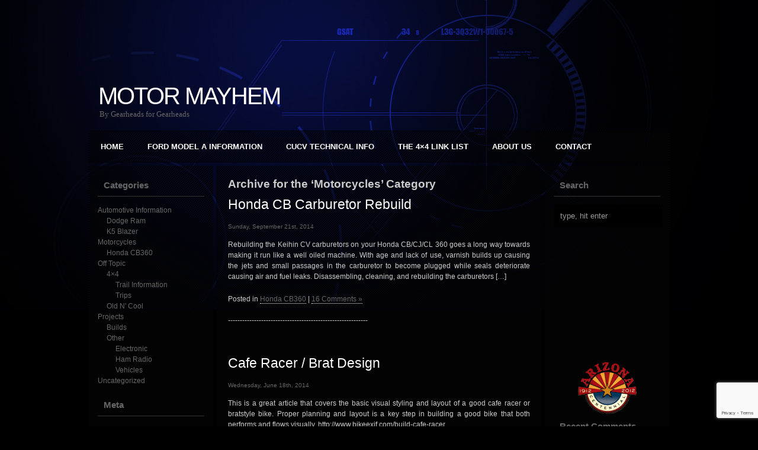

--- FILE ---
content_type: text/html; charset=UTF-8
request_url: https://www.motormayhem.net/category/motorcycles/
body_size: 8631
content:
<!DOCTYPE html PUBLIC "-//W3C//DTD XHTML 1.0 Transitional//EN" "http://www.w3.org/TR/xhtml1/DTD/xhtml1-transitional.dtd">
<html xmlns="http://www.w3.org/1999/xhtml" lang="en-US">

<head profile="http://gmpg.org/xfn/11">
<meta http-equiv="Content-Type" content="text/html; charset=UTF-8" />
<!-- <title>Motor Mayhem   &raquo; Motorcycles</title> -->
<title> &raquo; Motorcycles &raquo Motor Mayhem</title>

<link rel="stylesheet" href="https://www.motormayhem.net/wp-content/themes/kuulblack/style.css" type="text/css" media="screen" />
<link rel="alternate" type="application/rss+xml" title="Motor Mayhem RSS Feed" href="https://www.motormayhem.net/feed/" />
<link rel="pingback" href="https://www.motormayhem.net/xmlrpc.php" />

<style type="text/css" media="screen">

</style>

<meta name='robots' content='max-image-preview:large' />
<link rel="alternate" type="application/rss+xml" title="Motor Mayhem &raquo; Motorcycles Category Feed" href="https://www.motormayhem.net/category/motorcycles/feed/" />
<style id='wp-img-auto-sizes-contain-inline-css' type='text/css'>
img:is([sizes=auto i],[sizes^="auto," i]){contain-intrinsic-size:3000px 1500px}
/*# sourceURL=wp-img-auto-sizes-contain-inline-css */
</style>
<style id='wp-emoji-styles-inline-css' type='text/css'>

	img.wp-smiley, img.emoji {
		display: inline !important;
		border: none !important;
		box-shadow: none !important;
		height: 1em !important;
		width: 1em !important;
		margin: 0 0.07em !important;
		vertical-align: -0.1em !important;
		background: none !important;
		padding: 0 !important;
	}
/*# sourceURL=wp-emoji-styles-inline-css */
</style>
<style id='wp-block-library-inline-css' type='text/css'>
:root{--wp-block-synced-color:#7a00df;--wp-block-synced-color--rgb:122,0,223;--wp-bound-block-color:var(--wp-block-synced-color);--wp-editor-canvas-background:#ddd;--wp-admin-theme-color:#007cba;--wp-admin-theme-color--rgb:0,124,186;--wp-admin-theme-color-darker-10:#006ba1;--wp-admin-theme-color-darker-10--rgb:0,107,160.5;--wp-admin-theme-color-darker-20:#005a87;--wp-admin-theme-color-darker-20--rgb:0,90,135;--wp-admin-border-width-focus:2px}@media (min-resolution:192dpi){:root{--wp-admin-border-width-focus:1.5px}}.wp-element-button{cursor:pointer}:root .has-very-light-gray-background-color{background-color:#eee}:root .has-very-dark-gray-background-color{background-color:#313131}:root .has-very-light-gray-color{color:#eee}:root .has-very-dark-gray-color{color:#313131}:root .has-vivid-green-cyan-to-vivid-cyan-blue-gradient-background{background:linear-gradient(135deg,#00d084,#0693e3)}:root .has-purple-crush-gradient-background{background:linear-gradient(135deg,#34e2e4,#4721fb 50%,#ab1dfe)}:root .has-hazy-dawn-gradient-background{background:linear-gradient(135deg,#faaca8,#dad0ec)}:root .has-subdued-olive-gradient-background{background:linear-gradient(135deg,#fafae1,#67a671)}:root .has-atomic-cream-gradient-background{background:linear-gradient(135deg,#fdd79a,#004a59)}:root .has-nightshade-gradient-background{background:linear-gradient(135deg,#330968,#31cdcf)}:root .has-midnight-gradient-background{background:linear-gradient(135deg,#020381,#2874fc)}:root{--wp--preset--font-size--normal:16px;--wp--preset--font-size--huge:42px}.has-regular-font-size{font-size:1em}.has-larger-font-size{font-size:2.625em}.has-normal-font-size{font-size:var(--wp--preset--font-size--normal)}.has-huge-font-size{font-size:var(--wp--preset--font-size--huge)}.has-text-align-center{text-align:center}.has-text-align-left{text-align:left}.has-text-align-right{text-align:right}.has-fit-text{white-space:nowrap!important}#end-resizable-editor-section{display:none}.aligncenter{clear:both}.items-justified-left{justify-content:flex-start}.items-justified-center{justify-content:center}.items-justified-right{justify-content:flex-end}.items-justified-space-between{justify-content:space-between}.screen-reader-text{border:0;clip-path:inset(50%);height:1px;margin:-1px;overflow:hidden;padding:0;position:absolute;width:1px;word-wrap:normal!important}.screen-reader-text:focus{background-color:#ddd;clip-path:none;color:#444;display:block;font-size:1em;height:auto;left:5px;line-height:normal;padding:15px 23px 14px;text-decoration:none;top:5px;width:auto;z-index:100000}html :where(.has-border-color){border-style:solid}html :where([style*=border-top-color]){border-top-style:solid}html :where([style*=border-right-color]){border-right-style:solid}html :where([style*=border-bottom-color]){border-bottom-style:solid}html :where([style*=border-left-color]){border-left-style:solid}html :where([style*=border-width]){border-style:solid}html :where([style*=border-top-width]){border-top-style:solid}html :where([style*=border-right-width]){border-right-style:solid}html :where([style*=border-bottom-width]){border-bottom-style:solid}html :where([style*=border-left-width]){border-left-style:solid}html :where(img[class*=wp-image-]){height:auto;max-width:100%}:where(figure){margin:0 0 1em}html :where(.is-position-sticky){--wp-admin--admin-bar--position-offset:var(--wp-admin--admin-bar--height,0px)}@media screen and (max-width:600px){html :where(.is-position-sticky){--wp-admin--admin-bar--position-offset:0px}}

/*# sourceURL=wp-block-library-inline-css */
</style><style id='global-styles-inline-css' type='text/css'>
:root{--wp--preset--aspect-ratio--square: 1;--wp--preset--aspect-ratio--4-3: 4/3;--wp--preset--aspect-ratio--3-4: 3/4;--wp--preset--aspect-ratio--3-2: 3/2;--wp--preset--aspect-ratio--2-3: 2/3;--wp--preset--aspect-ratio--16-9: 16/9;--wp--preset--aspect-ratio--9-16: 9/16;--wp--preset--color--black: #000000;--wp--preset--color--cyan-bluish-gray: #abb8c3;--wp--preset--color--white: #ffffff;--wp--preset--color--pale-pink: #f78da7;--wp--preset--color--vivid-red: #cf2e2e;--wp--preset--color--luminous-vivid-orange: #ff6900;--wp--preset--color--luminous-vivid-amber: #fcb900;--wp--preset--color--light-green-cyan: #7bdcb5;--wp--preset--color--vivid-green-cyan: #00d084;--wp--preset--color--pale-cyan-blue: #8ed1fc;--wp--preset--color--vivid-cyan-blue: #0693e3;--wp--preset--color--vivid-purple: #9b51e0;--wp--preset--gradient--vivid-cyan-blue-to-vivid-purple: linear-gradient(135deg,rgb(6,147,227) 0%,rgb(155,81,224) 100%);--wp--preset--gradient--light-green-cyan-to-vivid-green-cyan: linear-gradient(135deg,rgb(122,220,180) 0%,rgb(0,208,130) 100%);--wp--preset--gradient--luminous-vivid-amber-to-luminous-vivid-orange: linear-gradient(135deg,rgb(252,185,0) 0%,rgb(255,105,0) 100%);--wp--preset--gradient--luminous-vivid-orange-to-vivid-red: linear-gradient(135deg,rgb(255,105,0) 0%,rgb(207,46,46) 100%);--wp--preset--gradient--very-light-gray-to-cyan-bluish-gray: linear-gradient(135deg,rgb(238,238,238) 0%,rgb(169,184,195) 100%);--wp--preset--gradient--cool-to-warm-spectrum: linear-gradient(135deg,rgb(74,234,220) 0%,rgb(151,120,209) 20%,rgb(207,42,186) 40%,rgb(238,44,130) 60%,rgb(251,105,98) 80%,rgb(254,248,76) 100%);--wp--preset--gradient--blush-light-purple: linear-gradient(135deg,rgb(255,206,236) 0%,rgb(152,150,240) 100%);--wp--preset--gradient--blush-bordeaux: linear-gradient(135deg,rgb(254,205,165) 0%,rgb(254,45,45) 50%,rgb(107,0,62) 100%);--wp--preset--gradient--luminous-dusk: linear-gradient(135deg,rgb(255,203,112) 0%,rgb(199,81,192) 50%,rgb(65,88,208) 100%);--wp--preset--gradient--pale-ocean: linear-gradient(135deg,rgb(255,245,203) 0%,rgb(182,227,212) 50%,rgb(51,167,181) 100%);--wp--preset--gradient--electric-grass: linear-gradient(135deg,rgb(202,248,128) 0%,rgb(113,206,126) 100%);--wp--preset--gradient--midnight: linear-gradient(135deg,rgb(2,3,129) 0%,rgb(40,116,252) 100%);--wp--preset--font-size--small: 13px;--wp--preset--font-size--medium: 20px;--wp--preset--font-size--large: 36px;--wp--preset--font-size--x-large: 42px;--wp--preset--spacing--20: 0.44rem;--wp--preset--spacing--30: 0.67rem;--wp--preset--spacing--40: 1rem;--wp--preset--spacing--50: 1.5rem;--wp--preset--spacing--60: 2.25rem;--wp--preset--spacing--70: 3.38rem;--wp--preset--spacing--80: 5.06rem;--wp--preset--shadow--natural: 6px 6px 9px rgba(0, 0, 0, 0.2);--wp--preset--shadow--deep: 12px 12px 50px rgba(0, 0, 0, 0.4);--wp--preset--shadow--sharp: 6px 6px 0px rgba(0, 0, 0, 0.2);--wp--preset--shadow--outlined: 6px 6px 0px -3px rgb(255, 255, 255), 6px 6px rgb(0, 0, 0);--wp--preset--shadow--crisp: 6px 6px 0px rgb(0, 0, 0);}:where(.is-layout-flex){gap: 0.5em;}:where(.is-layout-grid){gap: 0.5em;}body .is-layout-flex{display: flex;}.is-layout-flex{flex-wrap: wrap;align-items: center;}.is-layout-flex > :is(*, div){margin: 0;}body .is-layout-grid{display: grid;}.is-layout-grid > :is(*, div){margin: 0;}:where(.wp-block-columns.is-layout-flex){gap: 2em;}:where(.wp-block-columns.is-layout-grid){gap: 2em;}:where(.wp-block-post-template.is-layout-flex){gap: 1.25em;}:where(.wp-block-post-template.is-layout-grid){gap: 1.25em;}.has-black-color{color: var(--wp--preset--color--black) !important;}.has-cyan-bluish-gray-color{color: var(--wp--preset--color--cyan-bluish-gray) !important;}.has-white-color{color: var(--wp--preset--color--white) !important;}.has-pale-pink-color{color: var(--wp--preset--color--pale-pink) !important;}.has-vivid-red-color{color: var(--wp--preset--color--vivid-red) !important;}.has-luminous-vivid-orange-color{color: var(--wp--preset--color--luminous-vivid-orange) !important;}.has-luminous-vivid-amber-color{color: var(--wp--preset--color--luminous-vivid-amber) !important;}.has-light-green-cyan-color{color: var(--wp--preset--color--light-green-cyan) !important;}.has-vivid-green-cyan-color{color: var(--wp--preset--color--vivid-green-cyan) !important;}.has-pale-cyan-blue-color{color: var(--wp--preset--color--pale-cyan-blue) !important;}.has-vivid-cyan-blue-color{color: var(--wp--preset--color--vivid-cyan-blue) !important;}.has-vivid-purple-color{color: var(--wp--preset--color--vivid-purple) !important;}.has-black-background-color{background-color: var(--wp--preset--color--black) !important;}.has-cyan-bluish-gray-background-color{background-color: var(--wp--preset--color--cyan-bluish-gray) !important;}.has-white-background-color{background-color: var(--wp--preset--color--white) !important;}.has-pale-pink-background-color{background-color: var(--wp--preset--color--pale-pink) !important;}.has-vivid-red-background-color{background-color: var(--wp--preset--color--vivid-red) !important;}.has-luminous-vivid-orange-background-color{background-color: var(--wp--preset--color--luminous-vivid-orange) !important;}.has-luminous-vivid-amber-background-color{background-color: var(--wp--preset--color--luminous-vivid-amber) !important;}.has-light-green-cyan-background-color{background-color: var(--wp--preset--color--light-green-cyan) !important;}.has-vivid-green-cyan-background-color{background-color: var(--wp--preset--color--vivid-green-cyan) !important;}.has-pale-cyan-blue-background-color{background-color: var(--wp--preset--color--pale-cyan-blue) !important;}.has-vivid-cyan-blue-background-color{background-color: var(--wp--preset--color--vivid-cyan-blue) !important;}.has-vivid-purple-background-color{background-color: var(--wp--preset--color--vivid-purple) !important;}.has-black-border-color{border-color: var(--wp--preset--color--black) !important;}.has-cyan-bluish-gray-border-color{border-color: var(--wp--preset--color--cyan-bluish-gray) !important;}.has-white-border-color{border-color: var(--wp--preset--color--white) !important;}.has-pale-pink-border-color{border-color: var(--wp--preset--color--pale-pink) !important;}.has-vivid-red-border-color{border-color: var(--wp--preset--color--vivid-red) !important;}.has-luminous-vivid-orange-border-color{border-color: var(--wp--preset--color--luminous-vivid-orange) !important;}.has-luminous-vivid-amber-border-color{border-color: var(--wp--preset--color--luminous-vivid-amber) !important;}.has-light-green-cyan-border-color{border-color: var(--wp--preset--color--light-green-cyan) !important;}.has-vivid-green-cyan-border-color{border-color: var(--wp--preset--color--vivid-green-cyan) !important;}.has-pale-cyan-blue-border-color{border-color: var(--wp--preset--color--pale-cyan-blue) !important;}.has-vivid-cyan-blue-border-color{border-color: var(--wp--preset--color--vivid-cyan-blue) !important;}.has-vivid-purple-border-color{border-color: var(--wp--preset--color--vivid-purple) !important;}.has-vivid-cyan-blue-to-vivid-purple-gradient-background{background: var(--wp--preset--gradient--vivid-cyan-blue-to-vivid-purple) !important;}.has-light-green-cyan-to-vivid-green-cyan-gradient-background{background: var(--wp--preset--gradient--light-green-cyan-to-vivid-green-cyan) !important;}.has-luminous-vivid-amber-to-luminous-vivid-orange-gradient-background{background: var(--wp--preset--gradient--luminous-vivid-amber-to-luminous-vivid-orange) !important;}.has-luminous-vivid-orange-to-vivid-red-gradient-background{background: var(--wp--preset--gradient--luminous-vivid-orange-to-vivid-red) !important;}.has-very-light-gray-to-cyan-bluish-gray-gradient-background{background: var(--wp--preset--gradient--very-light-gray-to-cyan-bluish-gray) !important;}.has-cool-to-warm-spectrum-gradient-background{background: var(--wp--preset--gradient--cool-to-warm-spectrum) !important;}.has-blush-light-purple-gradient-background{background: var(--wp--preset--gradient--blush-light-purple) !important;}.has-blush-bordeaux-gradient-background{background: var(--wp--preset--gradient--blush-bordeaux) !important;}.has-luminous-dusk-gradient-background{background: var(--wp--preset--gradient--luminous-dusk) !important;}.has-pale-ocean-gradient-background{background: var(--wp--preset--gradient--pale-ocean) !important;}.has-electric-grass-gradient-background{background: var(--wp--preset--gradient--electric-grass) !important;}.has-midnight-gradient-background{background: var(--wp--preset--gradient--midnight) !important;}.has-small-font-size{font-size: var(--wp--preset--font-size--small) !important;}.has-medium-font-size{font-size: var(--wp--preset--font-size--medium) !important;}.has-large-font-size{font-size: var(--wp--preset--font-size--large) !important;}.has-x-large-font-size{font-size: var(--wp--preset--font-size--x-large) !important;}
/*# sourceURL=global-styles-inline-css */
</style>

<style id='classic-theme-styles-inline-css' type='text/css'>
/*! This file is auto-generated */
.wp-block-button__link{color:#fff;background-color:#32373c;border-radius:9999px;box-shadow:none;text-decoration:none;padding:calc(.667em + 2px) calc(1.333em + 2px);font-size:1.125em}.wp-block-file__button{background:#32373c;color:#fff;text-decoration:none}
/*# sourceURL=/wp-includes/css/classic-themes.min.css */
</style>
<link rel='stylesheet' id='contact-form-7-css' href='https://www.motormayhem.net/wp-content/plugins/contact-form-7/includes/css/styles.css?ver=6.1.4' type='text/css' media='all' />
<link rel="https://api.w.org/" href="https://www.motormayhem.net/wp-json/" /><link rel="alternate" title="JSON" type="application/json" href="https://www.motormayhem.net/wp-json/wp/v2/categories/752" /><link rel="EditURI" type="application/rsd+xml" title="RSD" href="https://www.motormayhem.net/xmlrpc.php?rsd" />
<meta name="generator" content="WordPress 6.9" />
<style type="text/css">.recentcomments a{display:inline !important;padding:0 !important;margin:0 !important;}</style>
<!--New Google Analytics Tracker -->
<!-- Global site tag (gtag.js) - Google Analytics -->
<script async src="https://www.googletagmanager.com/gtag/js?id=G-GYSJWSKTWZ"></script>
<script>
  window.dataLayer = window.dataLayer || [];
  function gtag(){dataLayer.push(arguments);}
  gtag('js', new Date());

  gtag('config', 'G-GYSJWSKTWZ');
</script>
<!-- End new tracker -->

</head>
<body>
<div id="container">
<div id="header">
		<h1><a href="https://www.motormayhem.net/">Motor Mayhem</a></h1>
		<h2>By Gearheads for Gearheads</h2>





</div>

<div id="menu"><ul><li class="page_item page-item-22"><a href="https://www.motormayhem.net/">Home</a></li>
<li class="page_item page-item-65 page_item_has_children"><a href="https://www.motormayhem.net/model-a-ford-reference-page/">Ford Model A Information</a></li>
<li class="page_item page-item-1077"><a href="https://www.motormayhem.net/cucv-info/">CUCV Technical Info</a></li>
<li class="page_item page-item-1396"><a href="https://www.motormayhem.net/4x4-links/">The 4&#215;4 Link List</a></li>
<li class="page_item page-item-4"><a href="https://www.motormayhem.net/about-us/">About Us</a></li>
<li class="page_item page-item-5"><a href="https://www.motormayhem.net/contact/">Contact</a></li>
</ul></div>
<div id="left">
<ul>
<h2>Categories</h2>
			<ul>
					<li class="cat-item cat-item-504"><a href="https://www.motormayhem.net/category/automotive/">Automotive Information</a>
<ul class='children'>
	<li class="cat-item cat-item-742"><a href="https://www.motormayhem.net/category/automotive/dodge-ram/">Dodge Ram</a>
</li>
	<li class="cat-item cat-item-743"><a href="https://www.motormayhem.net/category/automotive/k5-blazer/">K5 Blazer</a>
</li>
</ul>
</li>
	<li class="cat-item cat-item-752 current-cat"><a aria-current="page" href="https://www.motormayhem.net/category/motorcycles/">Motorcycles</a>
<ul class='children'>
	<li class="cat-item cat-item-720"><a href="https://www.motormayhem.net/category/motorcycles/honda-cb360/">Honda CB360</a>
</li>
</ul>
</li>
	<li class="cat-item cat-item-22"><a href="https://www.motormayhem.net/category/off-topic/">Off Topic</a>
<ul class='children'>
	<li class="cat-item cat-item-528"><a href="https://www.motormayhem.net/category/off-topic/4x4-discussion/">4&#215;4</a>
	<ul class='children'>
	<li class="cat-item cat-item-628"><a href="https://www.motormayhem.net/category/off-topic/4x4-discussion/4x4-trail-info/">Trail Information</a>
</li>
	<li class="cat-item cat-item-673"><a href="https://www.motormayhem.net/category/off-topic/4x4-discussion/4x4trips/">Trips</a>
</li>
	</ul>
</li>
	<li class="cat-item cat-item-745"><a href="https://www.motormayhem.net/category/off-topic/old-stuff/">Old N&#039; Cool</a>
</li>
</ul>
</li>
	<li class="cat-item cat-item-16"><a href="https://www.motormayhem.net/category/projects/">Projects</a>
<ul class='children'>
	<li class="cat-item cat-item-529"><a href="https://www.motormayhem.net/category/projects/builds/">Builds</a>
</li>
	<li class="cat-item cat-item-744"><a href="https://www.motormayhem.net/category/projects/other-2/">Other</a>
	<ul class='children'>
	<li class="cat-item cat-item-3"><a href="https://www.motormayhem.net/category/projects/other-2/electric/">Electronic</a>
</li>
	<li class="cat-item cat-item-505"><a href="https://www.motormayhem.net/category/projects/other-2/ham-radio/">Ham Radio</a>
</li>
	<li class="cat-item cat-item-506"><a href="https://www.motormayhem.net/category/projects/other-2/auto/">Vehicles</a>
</li>
	</ul>
</li>
</ul>
</li>
	<li class="cat-item cat-item-1"><a href="https://www.motormayhem.net/category/uncategorized/">Uncategorized</a>
</li>
			</ul>

			<h2>Meta</h2>
		<ul>
						<li><a href="https://www.motormayhem.net/wp-login.php">Log in</a></li>
			<li><a href="https://www.motormayhem.net/feed/">Entries feed</a></li>
			<li><a href="https://www.motormayhem.net/comments/feed/">Comments feed</a></li>

			<li><a href="https://wordpress.org/">WordPress.org</a></li>
		</ul>

		
</ul>

</div>


	<div id="content">

		
 	   	  		<h2 class="pagetitle">Archive for the &#8216;Motorcycles&#8217; Category</h2>
 	  

		<div class="navigation">
			<div class="alignleft"></div>
			<div class="alignright"></div>
		</div>

				<div class="post">
				<h2 id="post-2239"><a href="https://www.motormayhem.net/2014/09/21/honda-cb-carburetor-rebuild/" rel="bookmark" title="Permanent Link to Honda CB Carburetor Rebuild">Honda CB Carburetor Rebuild</a></h3>
				<small>Sunday, September 21st, 2014</small>

				<div class="entry">
					<p>Rebuilding the Keihin CV carburetors on your Honda CB/CJ/CL 360 goes a long way towards making it run like a well oiled machine. With age and lack of use, varnish builds up causing the jets and small passages in the carburetor to become plugged while seals deteriorate causing air and fuel leaks. Disassembling, cleaning, and rebuilding the carburetors [&hellip;]</p>
				</div>

				<p class="postmetadata"> Posted in <a href="https://www.motormayhem.net/category/motorcycles/honda-cb360/" rel="category tag">Honda CB360</a> |   <a href="https://www.motormayhem.net/2014/09/21/honda-cb-carburetor-rebuild/#comments">16 Comments &#187;</a><br> 
				
				<script type="text/javascript"><!--
google_ad_client = "pub-1187719469435004";
/* Motormayhem Lower Banner */
google_ad_slot = "7947497482";
google_ad_width = 468;
google_ad_height = 60;
//-->
</script>
<script type="text/javascript"
src="http://pagead2.googlesyndication.com/pagead/show_ads.js">
</script>


<br />
-----------------------------------------------------------</p>

			</div>

				<div class="post">
				<h2 id="post-2219"><a href="https://www.motormayhem.net/2014/06/18/cafe-racer-brat-design/" rel="bookmark" title="Permanent Link to Cafe Racer / Brat Design">Cafe Racer / Brat Design</a></h3>
				<small>Wednesday, June 18th, 2014</small>

				<div class="entry">
					<p>This is a great article that covers the basic visual styling and layout of a good cafe racer or bratstyle bike. Proper planning and layout is a key step in building a good bike that both performs and flows visually. http://www.bikeexif.com/build-cafe-racer &nbsp;</p>
				</div>

				<p class="postmetadata"> Posted in <a href="https://www.motormayhem.net/category/motorcycles/" rel="category tag">Motorcycles</a> |   <a href="https://www.motormayhem.net/2014/06/18/cafe-racer-brat-design/#respond">No Comments &#187;</a><br> 
				
				<script type="text/javascript"><!--
google_ad_client = "pub-1187719469435004";
/* Motormayhem Lower Banner */
google_ad_slot = "7947497482";
google_ad_width = 468;
google_ad_height = 60;
//-->
</script>
<script type="text/javascript"
src="http://pagead2.googlesyndication.com/pagead/show_ads.js">
</script>


<br />
-----------------------------------------------------------</p>

			</div>

				<div class="post">
				<h2 id="post-2103"><a href="https://www.motormayhem.net/2014/02/10/honda-cb-360-battery-relocation-for-pod-filters/" rel="bookmark" title="Permanent Link to Honda CB 360 Battery Relocation for Pod Filters">Honda CB 360 Battery Relocation for Pod Filters</a></h3>
				<small>Monday, February 10th, 2014</small>

				<div class="entry">
					<p>The factory location of the battery on the honda cb360 does not provide enough space to fit aftermarket air filers. With the price of factory air boxes increasing and their availability decreasing I set out to relocate my battery to allow aftermarket air filters to be easily installed. While many get around this problem by [&hellip;]</p>
				</div>

				<p class="postmetadata"> Posted in <a href="https://www.motormayhem.net/category/motorcycles/honda-cb360/" rel="category tag">Honda CB360</a> |   <a href="https://www.motormayhem.net/2014/02/10/honda-cb-360-battery-relocation-for-pod-filters/#comments">2 Comments &#187;</a><br> 
				
				<script type="text/javascript"><!--
google_ad_client = "pub-1187719469435004";
/* Motormayhem Lower Banner */
google_ad_slot = "7947497482";
google_ad_width = 468;
google_ad_height = 60;
//-->
</script>
<script type="text/javascript"
src="http://pagead2.googlesyndication.com/pagead/show_ads.js">
</script>


<br />
-----------------------------------------------------------</p>

			</div>

				<div class="post">
				<h2 id="post-2078"><a href="https://www.motormayhem.net/2014/01/30/honda-cb-clutch-pop-fix/" rel="bookmark" title="Permanent Link to Honda CB 360 Clutch Stick Fix">Honda CB 360 Clutch Stick Fix</a></h3>
				<small>Thursday, January 30th, 2014</small>

				<div class="entry">
					<p>While building my  Honda CB 360, I ran into to the common clutch pop issue. When the clutch lever is pulled, it will work normally until a pop or release is felt and the clutch and clutch lever will not return. There are two problems that can cause this; a short clutch cable or worn [&hellip;]</p>
				</div>

				<p class="postmetadata"> Posted in <a href="https://www.motormayhem.net/category/motorcycles/honda-cb360/" rel="category tag">Honda CB360</a> |   <a href="https://www.motormayhem.net/2014/01/30/honda-cb-clutch-pop-fix/#comments">1 Comment &#187;</a><br> 
				
				<script type="text/javascript"><!--
google_ad_client = "pub-1187719469435004";
/* Motormayhem Lower Banner */
google_ad_slot = "7947497482";
google_ad_width = 468;
google_ad_height = 60;
//-->
</script>
<script type="text/javascript"
src="http://pagead2.googlesyndication.com/pagead/show_ads.js">
</script>


<br />
-----------------------------------------------------------</p>

			</div>

		
		<div class="navigation">
			<div class="alignleft"></div>
			<div class="alignright"></div>
		</div>

	
	</div>

<div id="right">
<ul>
<h2>Search</h2>
<form id="searchform" method="get" action="https://www.motormayhem.net/"> <input type="text" value="type, hit enter" onfocus="if (this.value == 'type, hit enter') {this.value = '';}" onblur="if (this.value == '') {this.value = 'type, hit enter';}" size="18" maxlength="50" name="s" id="s" /> </form> 
			<div class="textwidget"><div align="center">
<script async src="https://pagead2.googlesyndication.com/pagead/js/adsbygoogle.js?client=ca-pub-1187719469435004"
     crossorigin="anonymous"></script>
<ins class="adsbygoogle"
     style="display:inline-block;width:200px;height:200px"
     data-ad-client="ca-pub-1187719469435004"
     data-ad-slot="0482811889"></ins>
<script>
     (adsbygoogle = window.adsbygoogle || []).push({});
</script>
</div>
<br/></div>
					<div class="textwidget"><div align="center"><a href="http://www.az100years.org/" target="_blank"><img class="attachment wp-att-1735  aligncenter" src="https://www.motormayhem.net/wp-uploads/2012/06/Untitled-1-copy.png" alt="Arizona Centennial" width="100"  /></a></div></div>
		<h2>Recent Comments</h2><ul id="recentcomments"><li class="recentcomments"><span class="comment-author-link">Robert</span> on <a href="https://www.motormayhem.net/2009/04/15/artillary-range-part-2/comment-page-1/#comment-550514">Artillary range part 2</a></li><li class="recentcomments"><span class="comment-author-link">Edward</span> on <a href="https://www.motormayhem.net/model-a-ford-reference-page/engine-specifications/comment-page-1/#comment-550056">Ford Model A Engine Specifications</a></li><li class="recentcomments"><span class="comment-author-link">Mel</span> on <a href="https://www.motormayhem.net/model-a-ford-reference-page/cooling-system/comment-page-1/#comment-549316">Ford Model A Cooling System Specifications</a></li></ul><h2>Other Sites</h2>
	<ul class='xoxo blogroll'>
<li><a href="http://azmemory.azlibrary.gov/cdm/" title="A great resource for finding documents, records, and resources related to Arizona&#8217;s historic western past." target="_blank">Arizona Memory Project</a></li>
<li><a href="https://www.motormayhem.net/maintenence/" rel="me" title="Vehicle maintenance scheduler and tracking system." target="_blank">Vehicle Maintenance Reminder</a></li>
<li><a href="https://www.motormayhem.net/contact/">Want to be listed here?</a></li>

	</ul>


</ul>

</div>


<div align="center">

<!-- Google Adsense Ad Code - Hi future Miles! 20220514-->
<script async src="https://pagead2.googlesyndication.com/pagead/js/adsbygoogle.js?client=ca-pub-1187719469435004"
     crossorigin="anonymous"></script>
<ins class="adsbygoogle"
     style="display:inline-block;width:468px;height:60px"
     data-ad-client="ca-pub-1187719469435004"
     data-ad-slot="7947497482"></ins>
<script>
     (adsbygoogle = window.adsbygoogle || []).push({});
</script>
<!-- End Google Adsense Ad Code-->

<br>
<br>

<div id="footer">

		&copy; 2025 Motor Mayhem | Theme Design by <a href="http://wpmasters.org">wpmasters.org</a> | <a href="https://www.motormayhem.net/wp-login.php">Log in</a>


</div>
</div>

<script type="speculationrules">
{"prefetch":[{"source":"document","where":{"and":[{"href_matches":"/*"},{"not":{"href_matches":["/wp-*.php","/wp-admin/*","/wp-uploads/*","/wp-content/*","/wp-content/plugins/*","/wp-content/themes/kuulblack/*","/*\\?(.+)"]}},{"not":{"selector_matches":"a[rel~=\"nofollow\"]"}},{"not":{"selector_matches":".no-prefetch, .no-prefetch a"}}]},"eagerness":"conservative"}]}
</script>
<script type="text/javascript" src="https://www.motormayhem.net/wp-includes/js/dist/hooks.min.js?ver=dd5603f07f9220ed27f1" id="wp-hooks-js"></script>
<script type="text/javascript" src="https://www.motormayhem.net/wp-includes/js/dist/i18n.min.js?ver=c26c3dc7bed366793375" id="wp-i18n-js"></script>
<script type="text/javascript" id="wp-i18n-js-after">
/* <![CDATA[ */
wp.i18n.setLocaleData( { 'text direction\u0004ltr': [ 'ltr' ] } );
//# sourceURL=wp-i18n-js-after
/* ]]> */
</script>
<script type="text/javascript" src="https://www.motormayhem.net/wp-content/plugins/contact-form-7/includes/swv/js/index.js?ver=6.1.4" id="swv-js"></script>
<script type="text/javascript" id="contact-form-7-js-before">
/* <![CDATA[ */
var wpcf7 = {
    "api": {
        "root": "https:\/\/www.motormayhem.net\/wp-json\/",
        "namespace": "contact-form-7\/v1"
    },
    "cached": 1
};
//# sourceURL=contact-form-7-js-before
/* ]]> */
</script>
<script type="text/javascript" src="https://www.motormayhem.net/wp-content/plugins/contact-form-7/includes/js/index.js?ver=6.1.4" id="contact-form-7-js"></script>
<script type="text/javascript" src="https://www.google.com/recaptcha/api.js?render=6LeoJgoqAAAAAKwNRMnZ96O-Ra-IwQZYPsG1LMEO&amp;ver=3.0" id="google-recaptcha-js"></script>
<script type="text/javascript" src="https://www.motormayhem.net/wp-includes/js/dist/vendor/wp-polyfill.min.js?ver=3.15.0" id="wp-polyfill-js"></script>
<script type="text/javascript" id="wpcf7-recaptcha-js-before">
/* <![CDATA[ */
var wpcf7_recaptcha = {
    "sitekey": "6LeoJgoqAAAAAKwNRMnZ96O-Ra-IwQZYPsG1LMEO",
    "actions": {
        "homepage": "homepage",
        "contactform": "contactform"
    }
};
//# sourceURL=wpcf7-recaptcha-js-before
/* ]]> */
</script>
<script type="text/javascript" src="https://www.motormayhem.net/wp-content/plugins/contact-form-7/modules/recaptcha/index.js?ver=6.1.4" id="wpcf7-recaptcha-js"></script>
<script id="wp-emoji-settings" type="application/json">
{"baseUrl":"https://s.w.org/images/core/emoji/17.0.2/72x72/","ext":".png","svgUrl":"https://s.w.org/images/core/emoji/17.0.2/svg/","svgExt":".svg","source":{"concatemoji":"https://www.motormayhem.net/wp-includes/js/wp-emoji-release.min.js?ver=6.9"}}
</script>
<script type="module">
/* <![CDATA[ */
/*! This file is auto-generated */
const a=JSON.parse(document.getElementById("wp-emoji-settings").textContent),o=(window._wpemojiSettings=a,"wpEmojiSettingsSupports"),s=["flag","emoji"];function i(e){try{var t={supportTests:e,timestamp:(new Date).valueOf()};sessionStorage.setItem(o,JSON.stringify(t))}catch(e){}}function c(e,t,n){e.clearRect(0,0,e.canvas.width,e.canvas.height),e.fillText(t,0,0);t=new Uint32Array(e.getImageData(0,0,e.canvas.width,e.canvas.height).data);e.clearRect(0,0,e.canvas.width,e.canvas.height),e.fillText(n,0,0);const a=new Uint32Array(e.getImageData(0,0,e.canvas.width,e.canvas.height).data);return t.every((e,t)=>e===a[t])}function p(e,t){e.clearRect(0,0,e.canvas.width,e.canvas.height),e.fillText(t,0,0);var n=e.getImageData(16,16,1,1);for(let e=0;e<n.data.length;e++)if(0!==n.data[e])return!1;return!0}function u(e,t,n,a){switch(t){case"flag":return n(e,"\ud83c\udff3\ufe0f\u200d\u26a7\ufe0f","\ud83c\udff3\ufe0f\u200b\u26a7\ufe0f")?!1:!n(e,"\ud83c\udde8\ud83c\uddf6","\ud83c\udde8\u200b\ud83c\uddf6")&&!n(e,"\ud83c\udff4\udb40\udc67\udb40\udc62\udb40\udc65\udb40\udc6e\udb40\udc67\udb40\udc7f","\ud83c\udff4\u200b\udb40\udc67\u200b\udb40\udc62\u200b\udb40\udc65\u200b\udb40\udc6e\u200b\udb40\udc67\u200b\udb40\udc7f");case"emoji":return!a(e,"\ud83e\u1fac8")}return!1}function f(e,t,n,a){let r;const o=(r="undefined"!=typeof WorkerGlobalScope&&self instanceof WorkerGlobalScope?new OffscreenCanvas(300,150):document.createElement("canvas")).getContext("2d",{willReadFrequently:!0}),s=(o.textBaseline="top",o.font="600 32px Arial",{});return e.forEach(e=>{s[e]=t(o,e,n,a)}),s}function r(e){var t=document.createElement("script");t.src=e,t.defer=!0,document.head.appendChild(t)}a.supports={everything:!0,everythingExceptFlag:!0},new Promise(t=>{let n=function(){try{var e=JSON.parse(sessionStorage.getItem(o));if("object"==typeof e&&"number"==typeof e.timestamp&&(new Date).valueOf()<e.timestamp+604800&&"object"==typeof e.supportTests)return e.supportTests}catch(e){}return null}();if(!n){if("undefined"!=typeof Worker&&"undefined"!=typeof OffscreenCanvas&&"undefined"!=typeof URL&&URL.createObjectURL&&"undefined"!=typeof Blob)try{var e="postMessage("+f.toString()+"("+[JSON.stringify(s),u.toString(),c.toString(),p.toString()].join(",")+"));",a=new Blob([e],{type:"text/javascript"});const r=new Worker(URL.createObjectURL(a),{name:"wpTestEmojiSupports"});return void(r.onmessage=e=>{i(n=e.data),r.terminate(),t(n)})}catch(e){}i(n=f(s,u,c,p))}t(n)}).then(e=>{for(const n in e)a.supports[n]=e[n],a.supports.everything=a.supports.everything&&a.supports[n],"flag"!==n&&(a.supports.everythingExceptFlag=a.supports.everythingExceptFlag&&a.supports[n]);var t;a.supports.everythingExceptFlag=a.supports.everythingExceptFlag&&!a.supports.flag,a.supports.everything||((t=a.source||{}).concatemoji?r(t.concatemoji):t.wpemoji&&t.twemoji&&(r(t.twemoji),r(t.wpemoji)))});
//# sourceURL=https://www.motormayhem.net/wp-includes/js/wp-emoji-loader.min.js
/* ]]> */
</script>
</body>
</html>


--- FILE ---
content_type: text/html; charset=utf-8
request_url: https://www.google.com/recaptcha/api2/anchor?ar=1&k=6LeoJgoqAAAAAKwNRMnZ96O-Ra-IwQZYPsG1LMEO&co=aHR0cHM6Ly93d3cubW90b3JtYXloZW0ubmV0OjQ0Mw..&hl=en&v=7gg7H51Q-naNfhmCP3_R47ho&size=invisible&anchor-ms=20000&execute-ms=15000&cb=j3k5yl1mtvze
body_size: 48314
content:
<!DOCTYPE HTML><html dir="ltr" lang="en"><head><meta http-equiv="Content-Type" content="text/html; charset=UTF-8">
<meta http-equiv="X-UA-Compatible" content="IE=edge">
<title>reCAPTCHA</title>
<style type="text/css">
/* cyrillic-ext */
@font-face {
  font-family: 'Roboto';
  font-style: normal;
  font-weight: 400;
  font-stretch: 100%;
  src: url(//fonts.gstatic.com/s/roboto/v48/KFO7CnqEu92Fr1ME7kSn66aGLdTylUAMa3GUBHMdazTgWw.woff2) format('woff2');
  unicode-range: U+0460-052F, U+1C80-1C8A, U+20B4, U+2DE0-2DFF, U+A640-A69F, U+FE2E-FE2F;
}
/* cyrillic */
@font-face {
  font-family: 'Roboto';
  font-style: normal;
  font-weight: 400;
  font-stretch: 100%;
  src: url(//fonts.gstatic.com/s/roboto/v48/KFO7CnqEu92Fr1ME7kSn66aGLdTylUAMa3iUBHMdazTgWw.woff2) format('woff2');
  unicode-range: U+0301, U+0400-045F, U+0490-0491, U+04B0-04B1, U+2116;
}
/* greek-ext */
@font-face {
  font-family: 'Roboto';
  font-style: normal;
  font-weight: 400;
  font-stretch: 100%;
  src: url(//fonts.gstatic.com/s/roboto/v48/KFO7CnqEu92Fr1ME7kSn66aGLdTylUAMa3CUBHMdazTgWw.woff2) format('woff2');
  unicode-range: U+1F00-1FFF;
}
/* greek */
@font-face {
  font-family: 'Roboto';
  font-style: normal;
  font-weight: 400;
  font-stretch: 100%;
  src: url(//fonts.gstatic.com/s/roboto/v48/KFO7CnqEu92Fr1ME7kSn66aGLdTylUAMa3-UBHMdazTgWw.woff2) format('woff2');
  unicode-range: U+0370-0377, U+037A-037F, U+0384-038A, U+038C, U+038E-03A1, U+03A3-03FF;
}
/* math */
@font-face {
  font-family: 'Roboto';
  font-style: normal;
  font-weight: 400;
  font-stretch: 100%;
  src: url(//fonts.gstatic.com/s/roboto/v48/KFO7CnqEu92Fr1ME7kSn66aGLdTylUAMawCUBHMdazTgWw.woff2) format('woff2');
  unicode-range: U+0302-0303, U+0305, U+0307-0308, U+0310, U+0312, U+0315, U+031A, U+0326-0327, U+032C, U+032F-0330, U+0332-0333, U+0338, U+033A, U+0346, U+034D, U+0391-03A1, U+03A3-03A9, U+03B1-03C9, U+03D1, U+03D5-03D6, U+03F0-03F1, U+03F4-03F5, U+2016-2017, U+2034-2038, U+203C, U+2040, U+2043, U+2047, U+2050, U+2057, U+205F, U+2070-2071, U+2074-208E, U+2090-209C, U+20D0-20DC, U+20E1, U+20E5-20EF, U+2100-2112, U+2114-2115, U+2117-2121, U+2123-214F, U+2190, U+2192, U+2194-21AE, U+21B0-21E5, U+21F1-21F2, U+21F4-2211, U+2213-2214, U+2216-22FF, U+2308-230B, U+2310, U+2319, U+231C-2321, U+2336-237A, U+237C, U+2395, U+239B-23B7, U+23D0, U+23DC-23E1, U+2474-2475, U+25AF, U+25B3, U+25B7, U+25BD, U+25C1, U+25CA, U+25CC, U+25FB, U+266D-266F, U+27C0-27FF, U+2900-2AFF, U+2B0E-2B11, U+2B30-2B4C, U+2BFE, U+3030, U+FF5B, U+FF5D, U+1D400-1D7FF, U+1EE00-1EEFF;
}
/* symbols */
@font-face {
  font-family: 'Roboto';
  font-style: normal;
  font-weight: 400;
  font-stretch: 100%;
  src: url(//fonts.gstatic.com/s/roboto/v48/KFO7CnqEu92Fr1ME7kSn66aGLdTylUAMaxKUBHMdazTgWw.woff2) format('woff2');
  unicode-range: U+0001-000C, U+000E-001F, U+007F-009F, U+20DD-20E0, U+20E2-20E4, U+2150-218F, U+2190, U+2192, U+2194-2199, U+21AF, U+21E6-21F0, U+21F3, U+2218-2219, U+2299, U+22C4-22C6, U+2300-243F, U+2440-244A, U+2460-24FF, U+25A0-27BF, U+2800-28FF, U+2921-2922, U+2981, U+29BF, U+29EB, U+2B00-2BFF, U+4DC0-4DFF, U+FFF9-FFFB, U+10140-1018E, U+10190-1019C, U+101A0, U+101D0-101FD, U+102E0-102FB, U+10E60-10E7E, U+1D2C0-1D2D3, U+1D2E0-1D37F, U+1F000-1F0FF, U+1F100-1F1AD, U+1F1E6-1F1FF, U+1F30D-1F30F, U+1F315, U+1F31C, U+1F31E, U+1F320-1F32C, U+1F336, U+1F378, U+1F37D, U+1F382, U+1F393-1F39F, U+1F3A7-1F3A8, U+1F3AC-1F3AF, U+1F3C2, U+1F3C4-1F3C6, U+1F3CA-1F3CE, U+1F3D4-1F3E0, U+1F3ED, U+1F3F1-1F3F3, U+1F3F5-1F3F7, U+1F408, U+1F415, U+1F41F, U+1F426, U+1F43F, U+1F441-1F442, U+1F444, U+1F446-1F449, U+1F44C-1F44E, U+1F453, U+1F46A, U+1F47D, U+1F4A3, U+1F4B0, U+1F4B3, U+1F4B9, U+1F4BB, U+1F4BF, U+1F4C8-1F4CB, U+1F4D6, U+1F4DA, U+1F4DF, U+1F4E3-1F4E6, U+1F4EA-1F4ED, U+1F4F7, U+1F4F9-1F4FB, U+1F4FD-1F4FE, U+1F503, U+1F507-1F50B, U+1F50D, U+1F512-1F513, U+1F53E-1F54A, U+1F54F-1F5FA, U+1F610, U+1F650-1F67F, U+1F687, U+1F68D, U+1F691, U+1F694, U+1F698, U+1F6AD, U+1F6B2, U+1F6B9-1F6BA, U+1F6BC, U+1F6C6-1F6CF, U+1F6D3-1F6D7, U+1F6E0-1F6EA, U+1F6F0-1F6F3, U+1F6F7-1F6FC, U+1F700-1F7FF, U+1F800-1F80B, U+1F810-1F847, U+1F850-1F859, U+1F860-1F887, U+1F890-1F8AD, U+1F8B0-1F8BB, U+1F8C0-1F8C1, U+1F900-1F90B, U+1F93B, U+1F946, U+1F984, U+1F996, U+1F9E9, U+1FA00-1FA6F, U+1FA70-1FA7C, U+1FA80-1FA89, U+1FA8F-1FAC6, U+1FACE-1FADC, U+1FADF-1FAE9, U+1FAF0-1FAF8, U+1FB00-1FBFF;
}
/* vietnamese */
@font-face {
  font-family: 'Roboto';
  font-style: normal;
  font-weight: 400;
  font-stretch: 100%;
  src: url(//fonts.gstatic.com/s/roboto/v48/KFO7CnqEu92Fr1ME7kSn66aGLdTylUAMa3OUBHMdazTgWw.woff2) format('woff2');
  unicode-range: U+0102-0103, U+0110-0111, U+0128-0129, U+0168-0169, U+01A0-01A1, U+01AF-01B0, U+0300-0301, U+0303-0304, U+0308-0309, U+0323, U+0329, U+1EA0-1EF9, U+20AB;
}
/* latin-ext */
@font-face {
  font-family: 'Roboto';
  font-style: normal;
  font-weight: 400;
  font-stretch: 100%;
  src: url(//fonts.gstatic.com/s/roboto/v48/KFO7CnqEu92Fr1ME7kSn66aGLdTylUAMa3KUBHMdazTgWw.woff2) format('woff2');
  unicode-range: U+0100-02BA, U+02BD-02C5, U+02C7-02CC, U+02CE-02D7, U+02DD-02FF, U+0304, U+0308, U+0329, U+1D00-1DBF, U+1E00-1E9F, U+1EF2-1EFF, U+2020, U+20A0-20AB, U+20AD-20C0, U+2113, U+2C60-2C7F, U+A720-A7FF;
}
/* latin */
@font-face {
  font-family: 'Roboto';
  font-style: normal;
  font-weight: 400;
  font-stretch: 100%;
  src: url(//fonts.gstatic.com/s/roboto/v48/KFO7CnqEu92Fr1ME7kSn66aGLdTylUAMa3yUBHMdazQ.woff2) format('woff2');
  unicode-range: U+0000-00FF, U+0131, U+0152-0153, U+02BB-02BC, U+02C6, U+02DA, U+02DC, U+0304, U+0308, U+0329, U+2000-206F, U+20AC, U+2122, U+2191, U+2193, U+2212, U+2215, U+FEFF, U+FFFD;
}
/* cyrillic-ext */
@font-face {
  font-family: 'Roboto';
  font-style: normal;
  font-weight: 500;
  font-stretch: 100%;
  src: url(//fonts.gstatic.com/s/roboto/v48/KFO7CnqEu92Fr1ME7kSn66aGLdTylUAMa3GUBHMdazTgWw.woff2) format('woff2');
  unicode-range: U+0460-052F, U+1C80-1C8A, U+20B4, U+2DE0-2DFF, U+A640-A69F, U+FE2E-FE2F;
}
/* cyrillic */
@font-face {
  font-family: 'Roboto';
  font-style: normal;
  font-weight: 500;
  font-stretch: 100%;
  src: url(//fonts.gstatic.com/s/roboto/v48/KFO7CnqEu92Fr1ME7kSn66aGLdTylUAMa3iUBHMdazTgWw.woff2) format('woff2');
  unicode-range: U+0301, U+0400-045F, U+0490-0491, U+04B0-04B1, U+2116;
}
/* greek-ext */
@font-face {
  font-family: 'Roboto';
  font-style: normal;
  font-weight: 500;
  font-stretch: 100%;
  src: url(//fonts.gstatic.com/s/roboto/v48/KFO7CnqEu92Fr1ME7kSn66aGLdTylUAMa3CUBHMdazTgWw.woff2) format('woff2');
  unicode-range: U+1F00-1FFF;
}
/* greek */
@font-face {
  font-family: 'Roboto';
  font-style: normal;
  font-weight: 500;
  font-stretch: 100%;
  src: url(//fonts.gstatic.com/s/roboto/v48/KFO7CnqEu92Fr1ME7kSn66aGLdTylUAMa3-UBHMdazTgWw.woff2) format('woff2');
  unicode-range: U+0370-0377, U+037A-037F, U+0384-038A, U+038C, U+038E-03A1, U+03A3-03FF;
}
/* math */
@font-face {
  font-family: 'Roboto';
  font-style: normal;
  font-weight: 500;
  font-stretch: 100%;
  src: url(//fonts.gstatic.com/s/roboto/v48/KFO7CnqEu92Fr1ME7kSn66aGLdTylUAMawCUBHMdazTgWw.woff2) format('woff2');
  unicode-range: U+0302-0303, U+0305, U+0307-0308, U+0310, U+0312, U+0315, U+031A, U+0326-0327, U+032C, U+032F-0330, U+0332-0333, U+0338, U+033A, U+0346, U+034D, U+0391-03A1, U+03A3-03A9, U+03B1-03C9, U+03D1, U+03D5-03D6, U+03F0-03F1, U+03F4-03F5, U+2016-2017, U+2034-2038, U+203C, U+2040, U+2043, U+2047, U+2050, U+2057, U+205F, U+2070-2071, U+2074-208E, U+2090-209C, U+20D0-20DC, U+20E1, U+20E5-20EF, U+2100-2112, U+2114-2115, U+2117-2121, U+2123-214F, U+2190, U+2192, U+2194-21AE, U+21B0-21E5, U+21F1-21F2, U+21F4-2211, U+2213-2214, U+2216-22FF, U+2308-230B, U+2310, U+2319, U+231C-2321, U+2336-237A, U+237C, U+2395, U+239B-23B7, U+23D0, U+23DC-23E1, U+2474-2475, U+25AF, U+25B3, U+25B7, U+25BD, U+25C1, U+25CA, U+25CC, U+25FB, U+266D-266F, U+27C0-27FF, U+2900-2AFF, U+2B0E-2B11, U+2B30-2B4C, U+2BFE, U+3030, U+FF5B, U+FF5D, U+1D400-1D7FF, U+1EE00-1EEFF;
}
/* symbols */
@font-face {
  font-family: 'Roboto';
  font-style: normal;
  font-weight: 500;
  font-stretch: 100%;
  src: url(//fonts.gstatic.com/s/roboto/v48/KFO7CnqEu92Fr1ME7kSn66aGLdTylUAMaxKUBHMdazTgWw.woff2) format('woff2');
  unicode-range: U+0001-000C, U+000E-001F, U+007F-009F, U+20DD-20E0, U+20E2-20E4, U+2150-218F, U+2190, U+2192, U+2194-2199, U+21AF, U+21E6-21F0, U+21F3, U+2218-2219, U+2299, U+22C4-22C6, U+2300-243F, U+2440-244A, U+2460-24FF, U+25A0-27BF, U+2800-28FF, U+2921-2922, U+2981, U+29BF, U+29EB, U+2B00-2BFF, U+4DC0-4DFF, U+FFF9-FFFB, U+10140-1018E, U+10190-1019C, U+101A0, U+101D0-101FD, U+102E0-102FB, U+10E60-10E7E, U+1D2C0-1D2D3, U+1D2E0-1D37F, U+1F000-1F0FF, U+1F100-1F1AD, U+1F1E6-1F1FF, U+1F30D-1F30F, U+1F315, U+1F31C, U+1F31E, U+1F320-1F32C, U+1F336, U+1F378, U+1F37D, U+1F382, U+1F393-1F39F, U+1F3A7-1F3A8, U+1F3AC-1F3AF, U+1F3C2, U+1F3C4-1F3C6, U+1F3CA-1F3CE, U+1F3D4-1F3E0, U+1F3ED, U+1F3F1-1F3F3, U+1F3F5-1F3F7, U+1F408, U+1F415, U+1F41F, U+1F426, U+1F43F, U+1F441-1F442, U+1F444, U+1F446-1F449, U+1F44C-1F44E, U+1F453, U+1F46A, U+1F47D, U+1F4A3, U+1F4B0, U+1F4B3, U+1F4B9, U+1F4BB, U+1F4BF, U+1F4C8-1F4CB, U+1F4D6, U+1F4DA, U+1F4DF, U+1F4E3-1F4E6, U+1F4EA-1F4ED, U+1F4F7, U+1F4F9-1F4FB, U+1F4FD-1F4FE, U+1F503, U+1F507-1F50B, U+1F50D, U+1F512-1F513, U+1F53E-1F54A, U+1F54F-1F5FA, U+1F610, U+1F650-1F67F, U+1F687, U+1F68D, U+1F691, U+1F694, U+1F698, U+1F6AD, U+1F6B2, U+1F6B9-1F6BA, U+1F6BC, U+1F6C6-1F6CF, U+1F6D3-1F6D7, U+1F6E0-1F6EA, U+1F6F0-1F6F3, U+1F6F7-1F6FC, U+1F700-1F7FF, U+1F800-1F80B, U+1F810-1F847, U+1F850-1F859, U+1F860-1F887, U+1F890-1F8AD, U+1F8B0-1F8BB, U+1F8C0-1F8C1, U+1F900-1F90B, U+1F93B, U+1F946, U+1F984, U+1F996, U+1F9E9, U+1FA00-1FA6F, U+1FA70-1FA7C, U+1FA80-1FA89, U+1FA8F-1FAC6, U+1FACE-1FADC, U+1FADF-1FAE9, U+1FAF0-1FAF8, U+1FB00-1FBFF;
}
/* vietnamese */
@font-face {
  font-family: 'Roboto';
  font-style: normal;
  font-weight: 500;
  font-stretch: 100%;
  src: url(//fonts.gstatic.com/s/roboto/v48/KFO7CnqEu92Fr1ME7kSn66aGLdTylUAMa3OUBHMdazTgWw.woff2) format('woff2');
  unicode-range: U+0102-0103, U+0110-0111, U+0128-0129, U+0168-0169, U+01A0-01A1, U+01AF-01B0, U+0300-0301, U+0303-0304, U+0308-0309, U+0323, U+0329, U+1EA0-1EF9, U+20AB;
}
/* latin-ext */
@font-face {
  font-family: 'Roboto';
  font-style: normal;
  font-weight: 500;
  font-stretch: 100%;
  src: url(//fonts.gstatic.com/s/roboto/v48/KFO7CnqEu92Fr1ME7kSn66aGLdTylUAMa3KUBHMdazTgWw.woff2) format('woff2');
  unicode-range: U+0100-02BA, U+02BD-02C5, U+02C7-02CC, U+02CE-02D7, U+02DD-02FF, U+0304, U+0308, U+0329, U+1D00-1DBF, U+1E00-1E9F, U+1EF2-1EFF, U+2020, U+20A0-20AB, U+20AD-20C0, U+2113, U+2C60-2C7F, U+A720-A7FF;
}
/* latin */
@font-face {
  font-family: 'Roboto';
  font-style: normal;
  font-weight: 500;
  font-stretch: 100%;
  src: url(//fonts.gstatic.com/s/roboto/v48/KFO7CnqEu92Fr1ME7kSn66aGLdTylUAMa3yUBHMdazQ.woff2) format('woff2');
  unicode-range: U+0000-00FF, U+0131, U+0152-0153, U+02BB-02BC, U+02C6, U+02DA, U+02DC, U+0304, U+0308, U+0329, U+2000-206F, U+20AC, U+2122, U+2191, U+2193, U+2212, U+2215, U+FEFF, U+FFFD;
}
/* cyrillic-ext */
@font-face {
  font-family: 'Roboto';
  font-style: normal;
  font-weight: 900;
  font-stretch: 100%;
  src: url(//fonts.gstatic.com/s/roboto/v48/KFO7CnqEu92Fr1ME7kSn66aGLdTylUAMa3GUBHMdazTgWw.woff2) format('woff2');
  unicode-range: U+0460-052F, U+1C80-1C8A, U+20B4, U+2DE0-2DFF, U+A640-A69F, U+FE2E-FE2F;
}
/* cyrillic */
@font-face {
  font-family: 'Roboto';
  font-style: normal;
  font-weight: 900;
  font-stretch: 100%;
  src: url(//fonts.gstatic.com/s/roboto/v48/KFO7CnqEu92Fr1ME7kSn66aGLdTylUAMa3iUBHMdazTgWw.woff2) format('woff2');
  unicode-range: U+0301, U+0400-045F, U+0490-0491, U+04B0-04B1, U+2116;
}
/* greek-ext */
@font-face {
  font-family: 'Roboto';
  font-style: normal;
  font-weight: 900;
  font-stretch: 100%;
  src: url(//fonts.gstatic.com/s/roboto/v48/KFO7CnqEu92Fr1ME7kSn66aGLdTylUAMa3CUBHMdazTgWw.woff2) format('woff2');
  unicode-range: U+1F00-1FFF;
}
/* greek */
@font-face {
  font-family: 'Roboto';
  font-style: normal;
  font-weight: 900;
  font-stretch: 100%;
  src: url(//fonts.gstatic.com/s/roboto/v48/KFO7CnqEu92Fr1ME7kSn66aGLdTylUAMa3-UBHMdazTgWw.woff2) format('woff2');
  unicode-range: U+0370-0377, U+037A-037F, U+0384-038A, U+038C, U+038E-03A1, U+03A3-03FF;
}
/* math */
@font-face {
  font-family: 'Roboto';
  font-style: normal;
  font-weight: 900;
  font-stretch: 100%;
  src: url(//fonts.gstatic.com/s/roboto/v48/KFO7CnqEu92Fr1ME7kSn66aGLdTylUAMawCUBHMdazTgWw.woff2) format('woff2');
  unicode-range: U+0302-0303, U+0305, U+0307-0308, U+0310, U+0312, U+0315, U+031A, U+0326-0327, U+032C, U+032F-0330, U+0332-0333, U+0338, U+033A, U+0346, U+034D, U+0391-03A1, U+03A3-03A9, U+03B1-03C9, U+03D1, U+03D5-03D6, U+03F0-03F1, U+03F4-03F5, U+2016-2017, U+2034-2038, U+203C, U+2040, U+2043, U+2047, U+2050, U+2057, U+205F, U+2070-2071, U+2074-208E, U+2090-209C, U+20D0-20DC, U+20E1, U+20E5-20EF, U+2100-2112, U+2114-2115, U+2117-2121, U+2123-214F, U+2190, U+2192, U+2194-21AE, U+21B0-21E5, U+21F1-21F2, U+21F4-2211, U+2213-2214, U+2216-22FF, U+2308-230B, U+2310, U+2319, U+231C-2321, U+2336-237A, U+237C, U+2395, U+239B-23B7, U+23D0, U+23DC-23E1, U+2474-2475, U+25AF, U+25B3, U+25B7, U+25BD, U+25C1, U+25CA, U+25CC, U+25FB, U+266D-266F, U+27C0-27FF, U+2900-2AFF, U+2B0E-2B11, U+2B30-2B4C, U+2BFE, U+3030, U+FF5B, U+FF5D, U+1D400-1D7FF, U+1EE00-1EEFF;
}
/* symbols */
@font-face {
  font-family: 'Roboto';
  font-style: normal;
  font-weight: 900;
  font-stretch: 100%;
  src: url(//fonts.gstatic.com/s/roboto/v48/KFO7CnqEu92Fr1ME7kSn66aGLdTylUAMaxKUBHMdazTgWw.woff2) format('woff2');
  unicode-range: U+0001-000C, U+000E-001F, U+007F-009F, U+20DD-20E0, U+20E2-20E4, U+2150-218F, U+2190, U+2192, U+2194-2199, U+21AF, U+21E6-21F0, U+21F3, U+2218-2219, U+2299, U+22C4-22C6, U+2300-243F, U+2440-244A, U+2460-24FF, U+25A0-27BF, U+2800-28FF, U+2921-2922, U+2981, U+29BF, U+29EB, U+2B00-2BFF, U+4DC0-4DFF, U+FFF9-FFFB, U+10140-1018E, U+10190-1019C, U+101A0, U+101D0-101FD, U+102E0-102FB, U+10E60-10E7E, U+1D2C0-1D2D3, U+1D2E0-1D37F, U+1F000-1F0FF, U+1F100-1F1AD, U+1F1E6-1F1FF, U+1F30D-1F30F, U+1F315, U+1F31C, U+1F31E, U+1F320-1F32C, U+1F336, U+1F378, U+1F37D, U+1F382, U+1F393-1F39F, U+1F3A7-1F3A8, U+1F3AC-1F3AF, U+1F3C2, U+1F3C4-1F3C6, U+1F3CA-1F3CE, U+1F3D4-1F3E0, U+1F3ED, U+1F3F1-1F3F3, U+1F3F5-1F3F7, U+1F408, U+1F415, U+1F41F, U+1F426, U+1F43F, U+1F441-1F442, U+1F444, U+1F446-1F449, U+1F44C-1F44E, U+1F453, U+1F46A, U+1F47D, U+1F4A3, U+1F4B0, U+1F4B3, U+1F4B9, U+1F4BB, U+1F4BF, U+1F4C8-1F4CB, U+1F4D6, U+1F4DA, U+1F4DF, U+1F4E3-1F4E6, U+1F4EA-1F4ED, U+1F4F7, U+1F4F9-1F4FB, U+1F4FD-1F4FE, U+1F503, U+1F507-1F50B, U+1F50D, U+1F512-1F513, U+1F53E-1F54A, U+1F54F-1F5FA, U+1F610, U+1F650-1F67F, U+1F687, U+1F68D, U+1F691, U+1F694, U+1F698, U+1F6AD, U+1F6B2, U+1F6B9-1F6BA, U+1F6BC, U+1F6C6-1F6CF, U+1F6D3-1F6D7, U+1F6E0-1F6EA, U+1F6F0-1F6F3, U+1F6F7-1F6FC, U+1F700-1F7FF, U+1F800-1F80B, U+1F810-1F847, U+1F850-1F859, U+1F860-1F887, U+1F890-1F8AD, U+1F8B0-1F8BB, U+1F8C0-1F8C1, U+1F900-1F90B, U+1F93B, U+1F946, U+1F984, U+1F996, U+1F9E9, U+1FA00-1FA6F, U+1FA70-1FA7C, U+1FA80-1FA89, U+1FA8F-1FAC6, U+1FACE-1FADC, U+1FADF-1FAE9, U+1FAF0-1FAF8, U+1FB00-1FBFF;
}
/* vietnamese */
@font-face {
  font-family: 'Roboto';
  font-style: normal;
  font-weight: 900;
  font-stretch: 100%;
  src: url(//fonts.gstatic.com/s/roboto/v48/KFO7CnqEu92Fr1ME7kSn66aGLdTylUAMa3OUBHMdazTgWw.woff2) format('woff2');
  unicode-range: U+0102-0103, U+0110-0111, U+0128-0129, U+0168-0169, U+01A0-01A1, U+01AF-01B0, U+0300-0301, U+0303-0304, U+0308-0309, U+0323, U+0329, U+1EA0-1EF9, U+20AB;
}
/* latin-ext */
@font-face {
  font-family: 'Roboto';
  font-style: normal;
  font-weight: 900;
  font-stretch: 100%;
  src: url(//fonts.gstatic.com/s/roboto/v48/KFO7CnqEu92Fr1ME7kSn66aGLdTylUAMa3KUBHMdazTgWw.woff2) format('woff2');
  unicode-range: U+0100-02BA, U+02BD-02C5, U+02C7-02CC, U+02CE-02D7, U+02DD-02FF, U+0304, U+0308, U+0329, U+1D00-1DBF, U+1E00-1E9F, U+1EF2-1EFF, U+2020, U+20A0-20AB, U+20AD-20C0, U+2113, U+2C60-2C7F, U+A720-A7FF;
}
/* latin */
@font-face {
  font-family: 'Roboto';
  font-style: normal;
  font-weight: 900;
  font-stretch: 100%;
  src: url(//fonts.gstatic.com/s/roboto/v48/KFO7CnqEu92Fr1ME7kSn66aGLdTylUAMa3yUBHMdazQ.woff2) format('woff2');
  unicode-range: U+0000-00FF, U+0131, U+0152-0153, U+02BB-02BC, U+02C6, U+02DA, U+02DC, U+0304, U+0308, U+0329, U+2000-206F, U+20AC, U+2122, U+2191, U+2193, U+2212, U+2215, U+FEFF, U+FFFD;
}

</style>
<link rel="stylesheet" type="text/css" href="https://www.gstatic.com/recaptcha/releases/7gg7H51Q-naNfhmCP3_R47ho/styles__ltr.css">
<script nonce="DNoV2odpM_bqrSwBjErmpQ" type="text/javascript">window['__recaptcha_api'] = 'https://www.google.com/recaptcha/api2/';</script>
<script type="text/javascript" src="https://www.gstatic.com/recaptcha/releases/7gg7H51Q-naNfhmCP3_R47ho/recaptcha__en.js" nonce="DNoV2odpM_bqrSwBjErmpQ">
      
    </script></head>
<body><div id="rc-anchor-alert" class="rc-anchor-alert"></div>
<input type="hidden" id="recaptcha-token" value="[base64]">
<script type="text/javascript" nonce="DNoV2odpM_bqrSwBjErmpQ">
      recaptcha.anchor.Main.init("[\x22ainput\x22,[\x22bgdata\x22,\x22\x22,\[base64]/[base64]/bmV3IFpbdF0obVswXSk6Sz09Mj9uZXcgWlt0XShtWzBdLG1bMV0pOks9PTM/bmV3IFpbdF0obVswXSxtWzFdLG1bMl0pOks9PTQ/[base64]/[base64]/[base64]/[base64]/[base64]/[base64]/[base64]/[base64]/[base64]/[base64]/[base64]/[base64]/[base64]/[base64]\\u003d\\u003d\x22,\[base64]\\u003d\x22,\x22cijCpMKtEgE/[base64]/[base64]/Ch8OYw4s6b2loLcKeHS3CjBHCpFsBwp3Dh8ODw4jDszXDuTBRFSFXSMKxwo89EMOOw6NBwpJqN8Kfwp/DrcOhw4o7w7TCpRpBAy/CtcOow45lTcKvw4XDsMKTw7zCowQvwoJVVDUre04Sw45Fwq13w5poKMK1H8OBw4jDvUh5J8OXw4vDrMODJlFnw5PCp17Dl0vDrRHCncKRZQZ4AcOORMOIw4Zfw7LCoGbClMOow4jCksOPw50FfXRKVsOZRi3CqcO1MSgow7sFwqHDksOzw6HCt8Olwo/CpzlDw6/[base64]/Dql/CuTsgw5jCpMKOPMKpwqcEw7NYwqbChcOcd8O+FkzCo8KKw47DlyLCp3LDucKVw7lwDsOxYU0RaMKOK8KON8KfLUYZDMKowpAnEmbChMK9ecO6w58nwrEMZ0l9w59Lwp7DhcKgf8Kvwo4Iw7/DtsKnwpHDnUskRsKgwpnDv0/DicO2w5kPwotOwr7CjcObw5HCqShqw5dxwoVdw6PCmALDkXRUWHVkB8KXwq0xa8O+w7zDrEnDscOKw5BJfMOoc3PCp8KmIzwsQAo8wrt0wqVGNGnDi8OTV3LDnMKBKHUIwrE0IMOmw5zCpB7CmlvCsyPDhcKJwofCuMOOZsKySE/DlXBgw6tDcMONwqcWw7c3G8OdBCrDhcKnVMKxw5XDnMKMdm06VcKawoTDjlFCwr/Ckx7CicOXBMOwPyHDoSvDnQzCoMOeGH7CuSxrwqVzLW94AMKDw4ZKDcKAw4/DoFPCt1jDm8KQw5TDhBhIw5PDjyxdLMOBw6zDjxvCrAtJw6LCqUUFwqvCl8KpYsOPZMKdw6PCr0VSaQbDjVR5wp5NUQ3ChSBIwqfDksK4M3oowrZzwoJOwpM8w4wcBcO8Y8OvwoxUwq08cXfDgUR/ecO9wpbCmxhpwrJtwozDk8O4JsKLNcO/[base64]/DusKfdyA4w5HCtSbCkcOzwpnDt1DCpQQ9EGHDmC4oU8Oow7zDkDXCtMK5PBzCskBLB3oDdMKgeT7CvMO/wpI1wp95w6wPWMKswrTCtMOlworCrx/CpBoaf8KhAMOCTmfCg8KJOC52RcKuRjhUQBLDlMO0w6zDjUnDgMOWw7Qkw6VFwqcOwoJmRkbCu8KCIMKwEcKnN8K+QsO6wrV/w4QBagM7En8Iw4vClBzDrWREwr/CrsO2cQAxOhDDnsOPEwlxKsK9KyPCtsKDHFkswrtpw67CpsOHThfCvDHDjsK8wpvCg8K7PzLCj0rDt3LCmcO8P0/DvhkhBjHCrD48w7DDoMK7WUPCuCc+w5HCkcKfw77Cg8K9bkpEZS80LcKCwqFfM8OoA0p/[base64]/Cl3pew4k3acKZQsOoQnnChVByw5JeAX3Dnj7CscOMw6PCmF5/ZyzDvR1nRsO/wpt1CGhIeW1qSEt0HFzCl0/CosKHIxjDiAbDoRvCtgDDoyLDvjnComvCg8OuC8KrEkjDr8KaWEUQPitmfTHCvUA3DSNWb8Kew7nDp8OSXsOiScOiEMK1VRgJR3Fbw5bCu8K1PmRKw6TDuh/CjsONw4LDkmLDpx8+w5JLw6kWD8Kcw4XDqVxtw5fDuyDCgMOdMcK1w6V7S8OtVyxlM8Kuw7h7woXDrDnDo8Olw7rDpMKywqwyw6fCkG/DscKlL8O2w6HCpcOtwrDCikDCiVtnU0/CmioxwrVIw77CoCvDg8KHw43Cph0wLsKnw77DkcKkJsOXwogXw4nDl8O3w6zCjsO4wp/Ds8KEHhUlWxIpw7FJBsOVLMKodyFwfQdyw7LDmsO4wrlQwqrDvhlQwqs+wobDox7CrlY/wqrCnBfDncKSWhF3RTbCh8K2WsOnwqIdXMKEw7XDoj/[base64]/V2zCg8O3w5TCk8KqeCnCnHvCscONOsOpwrN+d2jDqXvCu0snE8Ogw7BSaMKTNhbCsnfDnDoWw5hiLBXDisKJwpQWwqPDl1/DvmZpESFsN8OhdQIFw7RLP8OEw69AwphOWjssw58ow6rDvsOaP8O5wrTCvSfDqls+Yn3DnMKgNh9Ww4/CvxfCscKMw54hFyjCl8OyCD7DrcORCCk4WcKbLMKgw4B0GFrDosOGw5jDgwTClsOUW8KAacKBfsOffDY4D8KJwq/DgVIpwpwPB1fDtDfCrzHCpMOEEAoDw5rDusOCwrXCqMOHwrsiwrRvw4kewqVwwqEFwrfDjMKKw6k5wrBKRVDCv8KkwpUzwrRmw5tEDsOvFsKmwrjCmsOTw49iLEvDtMOvw5/CvlzDo8KJw7jCjMOGwpc6c8ONSsKqa8OAXMKow7AFbsOWfgJew5/DpwQww4Ncw5DDmwDDrsKRcsONPhPCtsKbw7zDpT9BwqoTaAQDw648W8K0AsO7woFjPQwjwoVgfVrDvVZsd8OBdBE1LMKew4zCtxxnScKLb8KtQ8OPAz/[base64]/wpLCvMK+w57ChDoBw747dSfClsKcekJ6wqzDs8OeVyURamLDqsOew50pw7DDl8K6C2AQwr1HUMOIc8K7QjTDkQE5w410w7PDicK+aMOAchUwwrPCt2oxwqfCu8OfwqjDvjp2SQLCn8Kdw7VjDlUWP8KTJCxtw55qw5grQF/DgsOCBsOlwoBVw6pWwpMjw48OwrANw6zCm3nCqX8GMMKXAD8YQsOVA8OMJCPCrTYrAGx3OylxJ8Kvwpcuw7sywofCmMOResKhAMOcw5rCgMOhXEvDlsK5w4nDoSwGwppEw4/CscK8MsKdSsO4HxVCwokyW8OBPnUewq7DmRHDsEJ7wq49AjrCjcKJZlphGATDlsOLwpcVOsKJw5DDmsOaw4HDjT4kWGfCt8KUwrzDg34qwo7Do8K3wpEqwqbCrcOhwrjCscKCZhMrw7jCtmnDvwE8wp/DmsK7wqYyccKqw69rfsKwwoMhbcKdwpDCg8OxK8O2JcOzw6zCqUHCvMKGwq8MOsKMDsK/YsOEw4HCrcOVScONYxfDqD0iw6QDw7vDpsO/GcOHH8OnGsO5H2sdAQ3CtgPCpMKbGilGw4IHw6LDoVBWHgrCljt4a8OFK8OYw4jDp8OLwpXCkwrCjVTDqVB0wpjCpgLChsOJwqnDjSjDnsK9wr94w7diw6MHw4puNivDrhrDumFgw67ChCF/JcOpwpMFwrh0JsKFw4bCksOoKsKRw6jCogvDigHCnWzDssKkNH8Kwrp/W1YRwrzDmlYHHAnCs8KECcKFFWnDpcO8Z8O1T8Kka3vDuyfCjMOsf0sES8O8QMKVwr/Dn1vDnVpAwoTDtMOcIMO3w5fDmwTDj8Ojw6XDv8ODP8Oxwq3Dnz9yw6hgA8Kjw4zDuX5tZyzDiC5lw4rCqsO8V8OAw5TDosKwF8KDw7pxSsOObsK9GsK6KXMYwrVIwrB9wpJCw4TChWJAw6tJC3jCrGoRwrjDvMOxET4/YFpMVxrDpMO8wqzDsBJHw6ciPxBxAX5Mw64Td09xJGcgImrCogZtw7fDlS7Ch8Olw4PDuyE4OG5lwpbCgnTDucOsw7RZwqFYw7vCj8OXw4EPdF/[base64]/Cp3Nxw5cdYGbDpGjClsKCwrfDl3cLGC/[base64]/Y8OsCcO0HsOePMOhw7XCijErw7bCkcKNL8Krw65RVMO+UQdKI0NOwr1cwr1HPMK4AnDDjikDBMO6wpXDvMKtw70JKlnDvMO5TBFVcsKOw6fCq8KHw5vCncOewrXDusKCw4jCh18wZ8K7w4hoJzoSwr/DvVvDrMKEworDgsOHFcORwrrDqsOgwrLCrVA5wqYhcMOowo1aw7Uew4DCrcO+TWnCgFrChAhgwpQWCMOUwpvDuMOjZsOlw4jDjMKnw41MHAnDhMKgwojCpsKKPGjDnHEuwoPDngp/w4zCpi/DpUJ7WAdNcMKIYwQgRhHDgWTClcKlw7PCrcOEVn/CmX7DoxgebXfDkcOow70Gw4hbwrMqwqUrUkXCjHzCjcKDacOfLcOuWzIew4PCu0EJw43Cim/CncOAQ8OEUBrDisOxworDlMKqw7YLw4rChsOywr3Dq3R9wosrEkrClcOKw6jCocKVZSojOCFCwo4peMK9wp55IcOPwpbDqMOjwqDDrMK0w5hvw5LDtsOiwqBFw6VEwpLCqzUWE8KPOEtMwozCpMOMwqxzw4REw5zDiWUOT8KBR8OeP2wPDFdaOGwjcy/[base64]/DscOfCMOndX7DmMOGMy9rPHJCR8OSHFUxw75GNcOXw7jDkHZhCm3CqCLCpxcGcMK5wqdWWWsWdDzCiMK2w7QIB8KveMOabhpKw5BJwrDCmzbCr8Krw4bDv8K7w7jDixA9wpvCrVEew5jDr8KlZMKsw4vCm8K+RFDCvMKfV8Oqd8K5w5x1O8OKTUfDh8KqIBDDp8OGwo/DtsOZasKmw7fDr3zCl8OCcsKBwoNwGgHChcKTLsK4wqkmwpQ4w7tqC8OxTHx9wrV1w6haKcK8w53Dh28FesKtbANvwqLDgsOGwrQ0w6Ayw4IywrfDiMK4Q8OQMsO/[base64]/w7fCusONwpYpesKzYGLChirCtD3DjcKGwpfCi1zCksKJbxVedH7CvRvCiMOQC8K8XV/[base64]/DsRTDhjMpGMO/GsKHSMO5wpZ/wrM7w6LDgMKZwoHDuzPChcOFwroQwpPDpFDDl3RtbA8ENDzChMKfwqw0HsOjwqRYwqoXwq4uXcKYw6nClMOIVBJ+fsOWw4t+wo/Chhh9bcObAD3DgsOgDMKdIsOAw75XwpNEB8OVYMKcSMORwpzDgMKRw7PDncOPOxjCpMOWwrcYw7LDkW9VwoVIwpbDkkIIwpvCgzliw5nDjcOOBzAlRcOzw45TaFvDrQ/[base64]/w6V3GmARw5JgesK3UwTDgcKew5B1w5DDk8KzGsK6CsO4bsOSGsOqw5HDvcO6woPDuy3Co8KWTcOiwpAbKk3DljvCicOAw4rCosKiw5zCkG7Dh8OxwqILQ8K8b8KMCXsSw7h9w5oZUX8yFcOwURLDkQjChsOIYDfClmHDtWMbEsOswp/[base64]/Dj8OhwqQQcFU0w57DiMKfw7IXPMO6ZMOkw4pzf8OowrlEw4DCkcOWUcOrw7PDlsKRBFTDriHDlcOTw5XCncO6NnA6bMO+YMOJwpA9wrJnA2wqKgsvwrrCmVHDpsKUeznClHDCuHVvQn/DinMoO8KEP8O+NGDDqk7DssKtwo1DwpE1HDLDocK7w5kDInrCtSTDk3phIcKrw5rDgRwfw4jCn8OSEE45woHCkMKkVk7CpmlWw6MaWsORL8Kdw6/ChX/CtcKCw7nClsKjwqMve8OSw43Dqyc2wpbCkMOAWjDDgDMTDX/[base64]/CMKrw618H8ORwqwGwoNRwpTCucKmBMKaw4nDj8K3DsOzw5HDmsOvw4LDiknDkwtgw71GAcKQwpzDmsKtZ8Kmw6HDi8OKPgAcw53DqsOeVsO0JcKRwpcNVcOXN8Kew5FIcMKWXABiwpjCicOmJwJ2EcKDwpPDuQwLRm/[base64]/DtDzCp8OJw47CgzldwpXDjDzClsK4RMKow7rCihVvw5pjAMO2w6ZJA1DCtEpbMcKSwpbDtsOyw7/[base64]/[base64]/DkMKlw4HDhWhfFMK2VUTDpDzCm8OLwrl+ajnCnsKjTT9bCjTDh8Kdwpplw5TClcO6w6bCmcKqwqvCrgbCs3weKVNww7bCrcOfCjDDgsOvwq5VwpnDmMO1wqPCjcO0w63CkMOnwq3DucKIFsOQdMKuwpLCnFtDw7DCnnYRecOREwkTO8OBw6x/wrxxw4/DgMOpMmF5wrQ0Z8OWwrRUw73CrmzCmnvCqHklwpTChldsw75QNmnCrXjDk8OGEsOmaQspXsKxa8OuM1HDsxrCpMKLWCXDmcOYwoDChQQVQMOMQMOBw4o3UsO6w7PCmhMKw6bCtsOtOhvDnULCucKHw5fDiV3DuEcoCsKMKn3DkyHCicOUw5g3UsKGcSsrRsK8w6bCry/DucK/WMObw6jDk8KSwoYleRTCrkHDuXoew6Z4woHDj8Kuw4DCvMKww4/DhCd+XcK8akQxTmnDlmI6wrnDlFTCsm7DlcOnwqZKw6wHL8KII8KZH8Kcw7xPejzDqMK5w4V5TsORST7Ci8Orw7nDkMK2CjXCnmdddsKtw5jDhFXCqUTDmSPCtMKbaMOrw68le8OGbgYyCMOlw43DpMKYwppgd1XDusOowq7CjkrDrUDDiEExZMOOdcOyw5PCi8OEwp/CqzTDqsKHGMKGDhvCpsKSwptpHGnDlhjCtcKgOwQrw5tXw49Gw75vw6/CusKpR8Onw6vDpcKifjoMwowVw5cga8OXJ3FEwpBYw6LClsOAYyNlLsORwoPCkMOHwrLDngsnAMOdLsKPQiQgVmDDmmAZw6zDo8KrwrjCmMKEwpbDm8K6wrMDwpHDq0oMwogKLDVBb8Kaw43DvALCiBXCoTdBw63Cj8OTFH/CoyQ7VFfCtHzCu2UowrxDw43DqMKww4XDqXPDmsKbw7LCssOpw7hCKMKjHMO4CQ5zNX0PdsK7w4hcwoF9woIEw60ww6t/w60rw73DiMOXADZowqlif1jDmcKZHsKpw6zCsMK/[base64]/DkMK+w6HDvsOzLxYVwp/ClhbDl8Kvwq1Fw7QrVcKXfsKjf8KvDinDh3DCkMOfEntMw7dfwp5ywpPDhFQ6Y0coDsO1w7RmWS7Cm8KVVcK2BcKXw49Pw7bDtHfChEDCq3vDn8KWE8OcBnM7OBlsQMKyTcOWJMO7PUofw7LCq3LDrMKMXMKSwp/[base64]/w4U9alzCgn/DhsKgw6rDp8O/FhNRIHsnMRXDhkXCrizDlQZ0woLCiHvCmivCnMOJw6cUw4UlPTseJ8Oywq3ClCVKwrDDvyhYwrTDoBAbw6hVw5Qqw6pdwozCvMOsfcOXwr1EOmklw4/Cn3rCscKVE1FnwpjCqxI+HsKEeR4GA1BlD8OPw7jDgMKYesOCwrnDkgLCgSjDvikVw73Cmg7DukTDiMO+f0IlwoXDqTDCjyHCkMKOZDYRWsK1w7RLDy/[base64]/Dj1LDtyE0wocswrobJxbCrWrDt3/CvRDCikbCkjfDrsORw5EIw7AFwoXCrjhBw75fwpnChG7Co8Kww5DDnsKxS8Ksw75oJgRhwpfCisO3w5grw7zCjcKSWwDDsQzDilTChsKmb8Olw4ZDw452woZyw6sDw404w7jDmcKILsOYwqnCmMOnQcKsdsO4bMKICMKkw4jCkXk8w5gcwqUhwo/DvHLDjlPCuzXCm2/[base64]/M1DCml/Cu8OTMzbChMOtw7PDmkcvwo5dw5R0EsKpJHtUZis0w5FXw63DrAkLH8OLHsKxfcOpw6nCmMOoAxrCpMKrasKmN8K3wrk3w48uwqnCusOVw5pRwrjDqMK7wokNwprDg2fCuAkAwrsowqlmw6nDkARgWMORw5XDtcOmZHwMQ8KBw59kw5DCm1Ujwr7DvsOEw6XCncK/wqLDvMOoNMO+w7gYwoENw70Dw5HCuABMw6/Dui/DmHXDlDF/asOawp1jw59TAcOdwq7DicKbVBDCrSEgahHCs8OHAMKAwpbDkRfCpHENJMKcw7Vhw6tLNzUxwojDh8KXPcOFU8Kuw58uwpzDj1rDpsKZDjfDvzPCisO/w4puISHDuE1Hw7g5w6g/[base64]/CuXxyw7sKDsOyw6PDvMODwo/DkcKzNcObWEdXUiLCo8KtwrkfwqswX1Ymw6TDsE3Dl8Kxw4nCncOcwqbCicOrwqopQ8KNdj/Cs0bDtMOKwp9sMcKiOXfCoSrDhcOKw43DrMKaGRvCpcKNRWfCiy0QVsOQw7DDpcKDwo9TIUFfN37CpMKRwrsIUMOQP1/DgsK7bUjDtMOtwqJVWMKFQMKqYcKDfcK0wq5xw5PCsS4Fw7hJw6XDr0sYwoDCozk4wrzDkiRiJsOXw6tKw5HDjAvCmm8Ow6fCkcK6w6PDhsOfw5BfRlZWZB7CtE1hCsKwY3/Cm8KbeSIrY8OnwqNCBwk5KsOpwoTDiEXCocOFUcKAfsODBsOhw4VKbXosVXtoRyJvw7rDiH90USUNw6Ezw7Qxw67CiCZBFWdWMTXDhMKjw6BnDggaC8KRwo3DvAzCqsO1JHDCuDtmGWRIwojCpFdrwocHOhXCiMOqw4DCpEvCjlrCkGs4wrHDgcKzw55iw4M/SRPCuMKcw7LDlcKhfsOHDsOQwrlOw5gFbCrDicKhwrHCqSpQUXHCtcOqfcK2w6BZwoPCuFJbPMO8I8KrSBPCgUAgAWfDg0PCuMKgwrlZRMOof8Ksw4FiKcKRIsOiwr7CgnfCicORwrAoYcOyUDY+LMOKw6bCu8O5w5fCnEFew6tmwp3CoTgBLytaw4jCkjvDvVITcjk/NVNfw7vDnRJ5AFFccsKWwrsHwqbDlsKJS8OgwoVuAsKfKMKKSml4w4DDmy3DicO8woDDhmjCvVrDjDUEfiAtZyw5VsK1wqB7wq5eaRY8w7rCrRNqw5/CpHxLwqAPf0jCpm4tw6LClsK4w5NBH3XCumnDo8KPN8K5wq3DukwUEsKbwqPDhsKFLGAlwrzCosOydcOXwpzDtQfDjl8YZcKgw7/DsMOHe8K+wrURw4A0I27CssKMFQVlHDLCpnbDs8OQw77CqcOhw67Cs8OVZsK1wqTDvBfDuTLDljADwqrDt8K6b8K7DcKzHk0Fw6NpwqknVQ7DjAwrw7/ChDXCvHZUwp/[base64]/KMOsw73Cj17CtsOEwr9LwpLDtcKRwrHCoMK9w43Dm8K9w6hWw5PDksOcbmM6SMK4wrjCl8Orw7sMHh0MwqZ2bmjCkwzDmMO8w7jCrcO0VcKHCC/[base64]/[base64]/YADCo08Ow48RQwYKwq4dw5bDqcOnwpjDiMKdw6Aswr9eEQDDm8KCwpLCq2nCm8OmdMKDw6TCnsKxesK0D8KudAnDvcOgQ1fChMOyCsO+NXzDtsOqNMOnw45wAsKmw5/Cqy5Qw6ggPRcYwqjCsz7DtcKcw67CmsKhDSlJw5bDrsOYwonCpHPCly96wpEuU8O5dMKPwrnCs8KIw6fDlR/CmMK9aMOlL8KgwpjDsl1YR0B9ecKyUMKBXsK3wo3CmsKOw61Ew40zw53CjyRcw4nCqGLClmLCglrDpUF6w5LCncKuBcKFw5pKT0R9wp3CqcO5I3DCrGBNwpUXw5liYsKxehELXcKSHFnDpCJnwogtwoXDisOnU8KgZcOYwod4wqjCtsO/[base64]/DvhDCkMKtwq4UwpDDuwnDnR1DwoVuUsKPwq/[base64]/CmjsHcsK7wqNRJjLCjsOWwrLClzHCsMOIw5DCinRVM3vDujrDjcO0wo5Kw7bCvyxewrLDuGggw6rDgmweEsKdY8KHLcKBw4IKwq/[base64]/fcO6XcKjesOxJcKfw486L0XCmV7DvcOFwp7DscO2RcO2wqbDjsKvwq4kGcO/EcK8w6sKwrssw5QDwqkjwq/DpMOXw4HDi158X8KpPsKiw4ZXwp/CpsKiw6I2WSNEw63DpkVDPgXCnVUXK8KAw68dw4jDmjZtwpfCv3bCiMKWw4nDkcOFw5nDo8KFwqB5H8KVH3vDtcOEC8KHJsKgwrAaw6bDplwYwrjDkVV4w67DsFNBbxXDp2rCtMKSw6bDjMKow4JAE3ZIw7DCocK8f8Kkw5tFworCr8Olw7/Dm8KBHcOUw4TCim0Nw4sqdS0iwrkHBsOkBDkOwqEbwrDDrWN7w6PDmsKBXSl9QQXDqXbCssOTw7/DjMKrwrRQXlFiwq7Coy7DhcOXBEAjwovDh8K9wqIFbFFJw7/CmmjCvcKtwoMkU8K0WMKZwoPDrm3CrMOswodDwpwCAcOvw54jTcKVw5DCrsK6wpTDql/DlcKAwp9ZwqNQwqNeesOawo97wrLClz5VDEbDpsOdw7Y/bxUaw5nDvDDCq8K8wp0AwqXDqznDtCFgD2nDhlPDmEQCKwTDuC3CkcK5wqzCkcKIw4UoaMO5f8OPw6HDiwDCvwjChw/Drj3DuV/Cl8Kiw79vwqZsw6lsQjzCjcKGwrfCo8K5w7nCkHfDmMOZw5tHOWwWwocnwoEzVRjCqsOyw6cow49SBA7Cr8KLO8KidHZ8wrNZGVfCmMOHwqfDkcOPWF/CmhjCqsOcesKEZcKBw4zCnMOCG3JfwrnCl8K4EcOZPjLDuWbCkcOhw78pC0fDhgrCisONwpvDr2gyM8O+w5Mgw6tvwrlWeQZjeww+w6/DkQIWI8KHwrJPwq9nwrXCtMKuw5HCsG8TwqkPwpcfbRFtwq9iw4cowoTDtkoIwr/CscK5wqdYSsOjZ8OAwrRNwpXCrBTDhcOWw5zDgMO+w6kLbcK5wrspVsKHwo3DnsKIw4dFZMOkwoVJwo/CjXTCusKZwrZvG8KGdSV/woXCj8O9G8OmegQ3UsOMwo9ee8KjJ8OXw4cZdCVJc8KmQcKfw4hsSMOkVMOqw6lNw5vDhCTDqcOEw5bCql7DncOHNG7CnMKRE8KsIcOZw5rDtwR1GcKkwpTDncKJI8OswqQ7w5LClhd+w5UYb8OjwqbCucOaecOwekzCnmcRVzxJYDrCmTjCjsKqJ3oswrjCkFRowr/Ds8Kqw4rCuMOuAhTDuxnDtSbCrDEOYcKEIBQMw7HCosOeBcKBKEYNTMKAw5k/[base64]/DmMONe8OPREDClsOkwpFXw4kQTMOVwovDoDvCncKBRA9dwpQDwqnDjC/DlgvCkQktwoURJzHCq8OZwoDDicKxEsO0wobCtnnDswJbPibDpDh3bUh1w4LCvcOkesOnw65Zw4zDn3/DscOgQV/CscOsw5PCmh0Fwosewq3CsDDDlsOxw71aw78KCl3CkxPCtcOEw4lhw57DhMKlwrjCh8OYOCBiwonCmwNOJDnCh8OiTsOhHsOxw6QKTsK/ecKLwqkVbHVwHgMjwpvDrXvCmXgpJcOERWXDocKJImjCjsK2JMOgw5RyWEHCnzFPdj7DoXVpwootw4TDikA3w6cWDMKwVm8SHsOww4kMw6xZVBASXMOww58tGsKjIcKXc8OdOxPDvMKywrJxw4jDm8O3w5fDhcOmED7DqcK/CcOEDsKKXl/Cnn3Cr8O5w6PCqsKow51Iwo7Cp8O4w4nCrcK8RVZbSsOowo1mwpbCiSM+JW/DsxVUQcOgw6DDnsOgw74PAMKAGMOUTcKiw4bCo1sSDcOZwpbDqUnDn8KQYjoew77DjQgrQMO3RmvDrMK2w4Ezw5FNwoPCnUIRw4DDssO5wqbDs2ttw4/DncOfCEZRwobCucKkaMKxwqZsUEFUw54qwpnDtXsbwqjChGl1dDzDqQvCoyPChcKpN8O1wocaXArCrSXDmC/Chy/[base64]/w5zDr8OPwoPDqldoKsOgQyDClsO0w6hWwr/CpsOgZ8OcVD7DnBTCuHVsw7vCrMKWw5lIK0MPEMOlLHzCmcO/wp7DuF5zPcOIEyTDvncYw6fCmsK0NUHDlHBZw67CmQvCgSxyI0nDlTIuGl8GPcKXwrTDqArDm8KMeFsEwrhNwp3CokcuBcKCJCzDsS89w4/Cjk4GZ8Oxw5HCuQ5sdxLDrsK+fg8lRFnClkRYwopVw7IQIVBew5l6f8OkUMO8MSImUwZJw4bDlMKTZVDCuA40QQnCiVliUcKpEMKYw41yflR3wpA6w4HCmjfChcK5wrVYQ2bDgcOda3HCmVwtw5ttTg9pDSxQwqDDg8OTw4jCocKIwqDDq0fCmlJmMMOWwqRLbcK/M2nCv0Bvwq3CkMKNwqPDssOKw7PCig7CqBvCs8OowpEuwr7CusOxS3hkbsKcwoTDrFPDjHzCvkfCrMKQFU9HBmlfWQlqw5cVwpdJwr7DmMK5wol1woHDpULCmyDDtTE2BsKWCDV5PsKjS8KbwozDocKEU01Pw7rDpsKMwrN6w7XDp8KKaGHDosKnSh/ChkUgwqBPasK3f2xew7Z9woxbw6HCrhTChRYtw7vDvcKLwo1QQMOew47DnsKiwqbCpHvCqREKW07CtcK7ViUlw6ZTwol5wqnCuihdJcK1fkEHI3/Ch8KWwqzDmHhAwrcCLEQEIn55w714FjV8w5hzw68yXzNDwqnDtsK/w6/DgsK/wrdzUsOMw73CnsKEdELCrkDCo8OKGMOCS8OKw6nClcO4WwRtMFvDjAgRE8OnRMKlaWAXVWoPw6t8wo7CocKHTmEaEMKdwpnDpsOFJ8O7woTDmsKOGkTDkBl7w4ZWAlFiw54uw7LDvcO+PsK3USsLRsKGwow4bkNvd0nDo8O/w78yw6DDjibDgSs+VVFmwqBowrDDrMOYwqEdwozCvATCjsKjd8OUw7fDlMKubz/DtxfDgMKxwrQNTjAcw6QOwoNww5XCjWHCrBwhFMO2Twxow6/[base64]/Di8OAwrjDkTjCnMOJwrNcw4zDskXDihtIw6dTH8O4aMKXcFjDmcKBwrkXecK9UBk7SMKwwrxXw7/CvHDDvMOkw48EK3Utw5whQG9Iwr9sfMO8ETfDgcKoYU3Cn8KLScKIPwPCsQvCgMOTw4PCp8K/IDFzw79/[base64]/WMOLQV7DrMOtYsOcAcKmw6fDisO2L1RXbsOqwpzCh3nChVwhwpwpUsKnwrLCssOyNwoYbcOXw6PCqUMdUsK0w6/[base64]/aSvCrQYrw6fCmlt7w4NnFVzCsT/[base64]/DtMK4w4N7O0nDhjhJVglqSRoAOsO9woTCnMO5SMOyfUosTHHCq8OyY8O6AcKHw6Q+V8OtwrBsEMKiwpYUKgZLEEocMEA8VMOxH3zCnWPCnyY+w7lFwrTCqsOqGGduwodcT8OswqLCq8K4wqjCrsOTw5/Dg8KpLcOywqQuw4PCqE/DoMKgY8ONWcOYfwDDlWFIw7kOVsOkwrbDumkBwqMEZMKDFgTDm8Kyw4FrwoHDnG4Ow6jCuQBnw6LDoWESwqkdwrpoKkrDkcOACsO8wpMdwoPCksO/wqfDnXHCnsK+M8KawrPDk8K2eMKjwrHCvkPDn8KMMlLDuGIuKsOhw5zCgcKCNh5Vw5pcw60GFn5lYMOJwp7DrsKjwrbCsUnCocObw5VSGgXCosOzRsKjwpjDpSYKw73DlcO8w5V2H8OXwoMWV8KJGHrCl8OqGlnDmWjDiHHDin3DisKcw5Ndwo7CtFlECmFFwq/DjRHCqi4mZh48AsOdDcKZb3TDsMKfP2sTcjzDkFrDoMOzw74Lwp/DkMK4wqwKw7Uxw4fCjjHDt8Kka33ChRvCmjQTw4fDrMKSw7puQ8KpwpPCt1MFwqPCm8Kbwp8Ww77CrWRoF8KTRyTCiMORHsOMw4QUw68fPHfDmMKqIw3CrUJuwoAyTsKtwoXDgiTCkcKPwoJMw6HDnz4wwoMJw6zDuA3DrnnDvsKJw4/DtiPDjMKHwojCtcOZwqJCwrLDsjdCYGpqw7xXZcKCXsK+GsOlwpVXciHCiFPDtTHDs8KrbmvCtMKlwoLDtjJFw7jCk8OlRTDCmksVS8KeSlzDlxcbQFxBNcK8Jx4VGVDClkrCtk/Ds8KuwqDDr8OwTcKda3nDtcKFXGRuBMKhw4x/OjHDl34fP8K4w6LDlcOROsKKw53CpFrDt8K3w78SwqrCvTHDjsO5w5FKwoQPwoDDp8KwHcKRw5NMwqnDiWPCsB1kwpXDhgPCoHbDjcOREsOHZ8O9HUBMwopkwr8Cwo/DmR5YcSgjwq1lMcKsJ24Cw7/CmmAZBBbCssOoMMOUwpVew67CjMOqb8Obw53Ds8KPQjbDlcKXbMOAw7rDqTZiwoIvw4zDhMK2eVgjw5XDpR0swoLDhmjCoVQiDFzDvMKVw6zCmy1Ow4rDssKhMgNnw5rDqwgJwovDogkgwqXDhMK+VcOAwpduw5MBAsOzeg7Cr8KRRcOpOSfDmUIVU05WK3LDg0Z/QnnDr8OZLWs/w4IewpE0XEocO8K2wq/Cqk/[base64]/DusOkwoLChkMPZMKwwpg1w6cxworDrMKow68dAcOFMjA2wrk6w5rCkMKCQigwCAQawoFzwroGwqDCq1TCtsOUwqEiJ8KCwqfCnUnDlj/Dq8KLTDjDiBEhJw/Dn8K6ZQYmeyvDicOfEjU8SsOxw55zB8KAw5bCnxjDmWVBw6RwF15jw647YHPDiVrCsSzDhsOlw5fChWkdPUfDq1Apw4nCk8K6RmJyNFPDrDMnfsK1wrLCp0nCrh3CrcKkwq/DnxPCrE3ChsOOwq/DvcKuacO6w7h+ETNdVivChwPCsTMFwpDDosOuCl8aScOew5bCoRzCg3Nfw63CuTBfNMODXk7CrQ3DjcOAFcKAeATDvcKxKsKtL8KpwoPDrDhqWl/DkVpqwqZ/wo/CsMKBYsKhSsKKasOXwq/Dn8O9wpoiw7YIw7/DvF7CgBkVY05lw4Qaw6/[base64]/[base64]/CuQMoDU88w4PDq8KfZ3fDnsOow5tuU8KZw6I1wpXCugDCpsOieyJSNDMHdcKZWyQPw5PClXjDt3jCmnDCl8K8w5rDtk9xUFAxw7DDkUNfwo9kwpAoLsKlGA7DgMOGQcKfwrgJdMOZw57DncKuQj/DicK0wrtiwqHCq8KnEFwsGMK+wozDvcKywrU9d25nDy9MwqnCrMOwwovDhsKdWMOeC8OKwoDDg8OdflFtwop4w4A/WXFvw5vCqWHClDNkKsOPw6pmYXEEwqnDo8KvMk/CqnIWO2BeCsKCP8OTw6HDlMK0w5oSKcKXwrHDqcOEwqkBMmI1f8KZw6BDfMKuKD/[base64]/B14NwoDCl8KzwqbDiMOow6LDvMOJwr/Dn8KdwpHDqUjDiXUJw49tw4jDnUbDrMOvHFYrES8Aw5I0EVdLwpw1GcOLNjlYSifCpsKTw7vDosKSwq51w48jw58mZkbDulDCiMKraixZwqBbZ8OsVMOGw7EgZsKuw5cdw4khXF4yw61+w6EGSMKFH0XCg27CvAVuwr/ClMKbwoPDn8KXwpTDiVrDqF7DgMOee8Kbw5TDhcOQFcK7wrHCjzIjw7ZKKcKowoxSwpt3w5fCiMK9IcO3wrdywo5YXw3DpcKqwqvDuhFdwpvDicKbTcOmw5Mww5zChELDmMKCw6fCj8K/BA3DjAbDtsO3w686wq/Co8O/wqBVw6xvJ1fDnWrCqXPCrsOQAcKPw7IfPArDpMOpw7hScE7DtMOXw5bDkgXDgMObw5TDhcKFVEhefsKvJDLCmsOVw7ogEMK0w6lFwq4vwqLCtMOeM1/[base64]/CpMKawoTDoMKwwpLCmcKjcigvw4xiNMOWOxrCnMKhw4oRw6HCl8OkU8OXw5TCpiU9wrvCicKyw69jfE9ww5HDpcOhYBp5HzbDnsO2w43DqBZkbsKTw67DgcK7wr7Cq8K5bB/Di2rCrcOWKMOawrtRYUl5TV/DiBlnwr3CkSkjKcO0w4/CtMOyCng9wrQQw5zDozTCtjQMw5USHcOkcRVswpHDsV7Ck0J7RmfDjVZIDsKkPsKGw4HDgxIzw7pvfcOJwrXDi8KmBMKowq/Dk8KGw7EBw50LTMKMwo/DncKaSA98TcOHQsO+ZsOjwrJ+dXd/[base64]/DoSHChsOswozDvcKdH8O9XFlGw7hEdh1pacKgZl3CmcOfE8Kuw48HEijDkzwFUl7DkcOTw4UhVcKKES9VwrMXwpgOwrVzw7zCkUbCvMKgPSATaMOffMOpd8KDOXVXwqPDhGEww4sYaDrCjMOBwpUFWm1Tw7skwo/CrsKNJMKGIHAuY1HCtsK3bMKmQcOtcVMFN0LDgcKNSMOjw7TDiSvDsEdVJHLDoBhOUFRpwpLDi2LDhzfDlXfCvMK4wpvDjMOiNcO+A8OYw5U3TV0desKYw7zDvMKsbMOHcFlyD8O5w41rw4rCtnwRwojDm8Ouwpoew6hNw7fCnHXCn3zDsh/CtcK/[base64]/IsKqQkzCuMKPwozCn1zDoMOnw6UgVhxMwoNUw4/CuGJjw4nDtn4BXhTDt8KHBxpdw6hww6QLw4nCkFEhwoTDl8O8PSEaHytTw7sHwrTDrA4yFMOxUiAJw6jCs8OUfsOoOmLCoMOGPMKIw53DisOmDT94RUhEw4jDsU4IwqzCosKowpfCu8KPQH/DqFEvWl4rwpDDjcKfKG5NwrbCusOXA2oDPcKJIDkZw5slwoEUBsKAw7wwwrjCijvDh8OxHcKaUVMQBB4zU8OLwq0gZcOBw6Ugw4oAOE5uwrXCsU1YwpbDuV/DvsKfHMKnwpBpZMKFRsO/QMOdwqfDmnRRwpLCosOzwoYEw5/DjsKIw6/Cql/DksOPw6QnEm7DoMOPOTpVCcOAw6sYw7g1JRVAw441w6ROeB7DowsDFsKPCcO5dcKiwoY+w5Q8w4jDhHpdE1nDrVtMwrJVIHtIMMKvwrXDtwdNOV/DvFHDpMKAC8Oow6XChcOlTTojSSFLUjTDhG3Dr1zDhQE6w6xbw41RwoBcVQADCsKZRTdjw4JSFB/Cq8KoOmbCtcKVEsK1dcOpwrfCt8Kgw6lkw4lKw6wZe8Oxa8Kew6DDrMO3wqc5BsK4w55lwpPCvcODJsOFwqpVwp4wSUVBGSEJwrXDtsKsecKUwoU/w6LDhsOdEcOBw5zDjiPCvy/[base64]/Ck0l4woPDv8OdwpvCrcKFYXzDg8OHwodJw6EbwrTDisO9w4NXw6FoFCljGsOJODHDrTrCqsOof8OAK8KWw7rDmsK/LcOKw7RsAMOpGWzCtjxxw6IBXcOqcsKtcFU3w5gSNMKET2/Dg8KXPEnDhMK9DMKiZmDCuQJDFjTDgj/CtnkbJcOUVzpzw43DoVbClMK6woFfwqBvwqLDrMOsw6pkMGbDvMOFwoTDjU3DusO3IMKgw7XDkhnCq0fDkcOnw4rDsjl8PsKbOQPCiULDrMKzw7TDphAfSW3Dl1/DrsOlIMKMw47DhHrCrH7CkCZrw7DCu8OvZE7DnWAfOArCnMOXTcKqDn/DuD7DlcOYA8KvAcODw7fDsEIbw4/Dq8K2TSI7w4PDjBPDuW1iwoRJwrfDijJbFTnCiyjCtBMyIFzDlBTDj1bCrjrDmwgQJAdAH0/[base64]/DnS0hw43DsWwSw55GwrLDqsKnwqHCrcKvw53Dv1Vswp/CqTwrCTvCt8Ktw5UQN1pSI0HClB3CkDF6wq5cwofDjlsJw4rCqhTDtGPDlcKeORvCpn7DoQZiRwnCnMK/F1NEw6PCoWXDhQ3DoH5qw5rDjcOFwq/DnW1+w6U3EcOXKMO1w6/Co8OoVMK9eMOKwo7Ct8K4K8OmOMORBsOvw5vChcKVw4UuworDuDpgw69gwr5Hwr4BwpbDnDDDmB3DkMOkwoLCh30zwoPDu8OyEW5iwofDm3fCkTPDv13Cr3dCwolVw5Apw7RyTg5FRllWGMKtN8KCw5tVw5rCh1Z9CAoAw5vDsMOcE8OYfmUZwr/Dv8Kzw77DlsK3wqMKw6XDj8OHJcKjw7rChsO+ZksOw53CjWDCuizCpAvClSXCtjHCrU4EeUFBwopbwrLDrEtowo3DtsOvwrzDgcOqwqYRwp43FMOrwrYEMngJw5B/JsODwr9iw4kwX2Yuw6oAYlrCgMOvZBVQwo7CoxzDnsOEwp7DusKIwrPDhsKrRcKHXMKcwpYtMgVnICbCjcK9XcObZ8KLLcK0w7XDtkPCigPDrGhFcHZXGsK6dA7CqRDDrFPDgsKfCcOBKMO/wpAOU1zDmMOLw4jCo8KmPsKwwp56w6fDhErCl19FEFBDwrDDsMO1w5XCncKjwoIIw4NyMcOGA0XCnMKNw7wowobCnnLCnXoSwpDDuWBpJcKcw5TCqBxowp0PY8Krw41wfzV1J0RzQMKJPlo0dsKqwq0SXSg/w7tHw7HDpcKsYsKpw6vCrQLChcOHLMKJw7I3asKAwp12wp88JsOebsObEmfCgE7CiVDDiMOOO8OiwrZQJ8Ktw60BEMO5McOqHnjDnMOYXA7ChSfDvMOCRCvCmwF1wqoCwofCpcOTJgTCp8KBw4Flw7/Cnn3DpTPCgcKjPiw8U8KiTcKxwq/[base64]/DoT7ChMOmDsKuC2jDhsKYAcOLwpLCpRJXwrHCo8OPQcKOYMOQwpbCvylZHxzDjxvCphNqwrgxw5bCp8KPB8K/eMONwpFFeXZPwovDt8KBw57CtcK4w7I0MUdjCMOAdMO3w6J+VxFXwrNiwq3DnMOnwo0SwrDDt1RrworCpBgmw5nDu8KRJFnDkcOpw4NCw7/[base64]/[base64]/DgDLDicKSAA/Do2LCnSLDmCVNwosmwrdiwrbDsxc5wr7DoksOw7nDqAzCgkfCnEbDvcKdw51pw5/DrMKWJxnCrm/DhB5HDWPDl8ORwq/CncO1J8KHw5EbwqjDmG92w67Dp2BFScOVw5zCvMKaR8KCwqIAw5/DtcOpHcKzwovCjgnCr8OPNXBqCytTwp3Dth/CqcKuwqdbw4LCkMK5w6DDrQ\\u003d\\u003d\x22],null,[\x22conf\x22,null,\x226LeoJgoqAAAAAKwNRMnZ96O-Ra-IwQZYPsG1LMEO\x22,0,null,null,null,1,[21,125,63,73,95,87,41,43,42,83,102,105,109,121],[-1442069,172],0,null,null,null,null,0,null,0,null,700,1,null,0,\[base64]/tzcYADoGZWF6dTZkEg4Iiv2INxgAOgVNZklJNBoZCAMSFR0U8JfjNw7/vqUGGcSdCRmc4owCGQ\\u003d\\u003d\x22,0,0,null,null,1,null,0,0],\x22https://www.motormayhem.net:443\x22,null,[3,1,1],null,null,null,1,3600,[\x22https://www.google.com/intl/en/policies/privacy/\x22,\x22https://www.google.com/intl/en/policies/terms/\x22],\x22ZeLrAGJ7G7lMnpkiXolhgFGgwePEwlHM9r2qI/7cc0I\\u003d\x22,1,0,null,1,1766015830276,0,0,[143],null,[153,49,21,130],\x22RC-F5ezKCiykjVpvA\x22,null,null,null,null,null,\x220dAFcWeA6Kh1LleN7a-sSf33vy-KWtqmspw_l_nHLi0xh5x25olm5fRxVTVB-HmN80ZksQ28YkmjxUPcKJ4mbXWXA6p7xcYqV-XQ\x22,1766098630142]");
    </script></body></html>

--- FILE ---
content_type: text/html; charset=utf-8
request_url: https://www.google.com/recaptcha/api2/aframe
body_size: -270
content:
<!DOCTYPE HTML><html><head><meta http-equiv="content-type" content="text/html; charset=UTF-8"></head><body><script nonce="QPr_165fHPSGzSl437QofA">/** Anti-fraud and anti-abuse applications only. See google.com/recaptcha */ try{var clients={'sodar':'https://pagead2.googlesyndication.com/pagead/sodar?'};window.addEventListener("message",function(a){try{if(a.source===window.parent){var b=JSON.parse(a.data);var c=clients[b['id']];if(c){var d=document.createElement('img');d.src=c+b['params']+'&rc='+(localStorage.getItem("rc::a")?sessionStorage.getItem("rc::b"):"");window.document.body.appendChild(d);sessionStorage.setItem("rc::e",parseInt(sessionStorage.getItem("rc::e")||0)+1);localStorage.setItem("rc::h",'1766012231851');}}}catch(b){}});window.parent.postMessage("_grecaptcha_ready", "*");}catch(b){}</script></body></html>

--- FILE ---
content_type: text/css
request_url: https://www.motormayhem.net/wp-content/themes/kuulblack/style.css
body_size: 2835
content:
/*
Theme name: KuulBlack
Theme URI: http://wpmasters.org/our-themes/kuulblack/
Description: New theme designed by wpmasters.org. Fixed-width, three columns and dynamic sidebars.
Tags: light, black, blue, fixed-width, three-columns
Author: WPMasters
Author URI: http://wpmasters.org
Version: 1.1

*/

/*  theme is licensed under the GPL  */


/* basics */

*{margin:0; padding:0;}
#arcload{z-index:2;position:fixed;right:0;top:0;color:#000;font-family: impact, Arial,Serif;font-size:16pt; text-align:center;padding:5px;}
#arcload a {background: url(images/rss.png) no-repeat 0 0;
			display: block;
			height:125px;
  			width: 50px;
			outline: none;
			text-indent: -9999px;
			border:none;
			}


body {
	background:#000 url(images/main_background.jpg) top center no-repeat;
	font-family: verdana, arial, tahoma, sans-serif;
	font-size: 9pt;
	margin-top:120px;
	}
	
h1 {font-size: 18pt;}
h2 {font-size: 14pt;}
h3 {font-size: 10pt;}
h4 {font-size: 9pt;}


img{ border: none; padding:0; }
img a{border:none;}

img.left{ float: left; border: none; padding: 6px 0 0 0; }
img.right{ float: right; border: none; padding: 0 0 0 6px; }

blockquote{
	border-left:1px solid #A5ABAB;
	margin:15px;
	padding:0 12px 0 12px;
	}

code{
	font-family:"Courier New", Courier, monospace;
	}

.aligncenter {
	display: block;
	margin-left: auto;
	margin-right: auto;
}

.alignleft {
	float: left;
}

.alignright {
	float: right;
}


/* links */

a{
	color: #666666;
	text-decoration:none;
	border-bottom:1px dotted #FFFFFF;
	}

a:hover{text-decoration: none; border-bottom:1px dashed #ccc;}



/* container */


#container {
	width:980px;
	margin: 0 auto;
	padding:0;
	color:#CCCCCC;
	overflow: hidden;
	}
	
/* header */

#header {
  	width:100%; 
  	height:100px;
	color: #fff; 
	}

#header h1{
	font:normal 30pt impact, arial, verdana, georgia, times;
	letter-spacing:-2px;
	text-transform:uppercase;
	padding:20px 0 0 16px;
	margin:0;	
	}
	
#header h1 a{color: #fff; text-decoration: none; border:none;}
#header h1 a:hover{color: #666; text-decoration: none;}


#header h2{
	font:normal 10pt verdana, georgia, times;
	color:#666;
	padding: 0 0 0 18px;
	margin:0;	
	}


/* main menu */


#menu {
	font-family: verdana, arial, times, serif;
	font-size: 10pt;
	width:100%; 
	overflow:hidden;
	margin-bottom:5px;
	background: url(images/px.png);
}


#menu ul {
	margin:0;
	padding:0;
}

#menu ul li {
	list-style-type: none;
	float:left;
	margin: 0;
	padding: 0;
}

#menu ul li a {
	padding:20px 20px;
	margin: 0;
	color: #fff;
	display:block;
	font-weight:bold;
	border:none;
	text-transform:uppercase;
}

#menu ul li a:hover {
	background: #003366;
	color: #FFFFFF;
	text-decoration:none;
}




/* content */


#content {
	float: left;
	overflow: hidden;
	margin: 0 5px;
	padding:20px;
	background: url(images/px.png);
	}

.post {
	margin:0;
	padding:0;
	line-height: 14pt;
	width:510px;
	text-align:justify;
	}
	
.post h2{
	font:normal 17pt arial, georgia, times; padding:10px 0 10px 0px; margin: 0 0 5px 0;
	}
	
.post h2 a{
	color: #fff;
	text-decoration: none;
	border-bottom:none; 
	}
	
.post h2 a:hover{
	color: #777;
	text-decoration: none;
	}
	
small a{ border:none;color:#666;}
small {padding:5px 0; color:#666;}

.post ul {}

.post li {}

.entry p{margin:12px 0;}

.postmetadata{
	clear: both;
	padding:0;
	margin: 20px 0 40px 0;
	}
	

.navigation {
	font-size:8pt;
	width:100%;
	float:left;
	margin:0;
	padding:0;
	overflow:hidden;
	}
	
.alignleft a{float:left; margin:25px 0;}
.alignright a{float:right; margin:25px 0;}
	
/* sidebar */

#left, #right{ background: url(images/px.png);}

#left h2, #right h2{
	font:bold 11pt verdana, arial, georgia, times;
	color: #666;
	margin: 0;
	padding: 10px 10px;
	border-bottom:1px solid #333333;
}

#left a, #right a { border-bottom:none;}
#left a:hover, #right a:hover { border-bottom:1px dashed #ccc;}
/* left sidebar */

#left {
	width:210px;
	float:left;
	margin:0;
	padding:0;
	}



#left label{
	font:normal 11pt arial, georgia, times;
	color: #000;	
	margin: 0;
	padding: 0;
}

#left p {margin:0; padding: 0;}

#left img {padding: 0; margin: 0;}

#left ul {
	margin:15px;
	padding:0;
	}

#left ul li {
	margin: 0;
	padding: 0;
	line-height: 14pt;
	list-style-type: none;
	}

#left ul ul {
	margin:14px 0;
	padding: 0;
}

#left ul ul li {
	list-style-type: none;
	}

#left ul ul ul{
	margin: 0;
	padding: 0;
}

#left ul ul ul li{
	padding: 0 0 0 15px;
	color: #898989;
}



/* right sidebar */

#right{
	width:210px;
	float:right;
	margin:0;
	padding: 0;
	}


#right label{
	font:normal 11pt arial, georgia, times;
	color: #000;	
	margin: 0;
	padding: 0;
}

#right p {margin:0; padding:0;}

#right img {padding: 0; margin: 0;}

#right ul {
	margin:15px;
	padding:0;
	}

#right ul li {
	margin: 0;
	padding: 0;
	line-height: 14pt;
	list-style-type: none;
	}

#right ul ul {
	margin:14px 0;
	padding: 0;
}

#right ul ul li {
	list-style-type: none;
	}

#right ul ul ul{
	margin: 0;
	padding: 0;
}

#right ul ul ul li{
	padding: 0 0 0 15px;
	color: #898989;
}



/* comments */


.comentary{ padding:10px; width:480px;}
ol.commentlist { list-style:none; margin:10px; padding:0px; text-indent:0; }
ol.commentlist li {height:1%; margin:0 0 10px; padding:5px 7px 5px 57px; position:relative; }
ol.commentlist li.alt { }
ol.commentlist li.bypostauthor {}
ol.commentlist li.byuser {}
ol.commentlist li.comment-author-admin {background-color: #666;}
ol.commentlist li.comment { }
ol.commentlist li div.comment-author { padding:0 170px 0 0; }
ol.commentlist li div.vcard { font:bold 14px/1.4 helvetica,arial,sans-serif; }
ol.commentlist li div.vcard cite.fn { font-style:normal; }
ol.commentlist li div.vcard cite.fn a.url { color:#900; text-decoration:none;  border:none;}
ol.commentlist li div.vcard cite.fn a.url:hover { color:#666; }
ol.commentlist li div.vcard img.avatar { border:5px solid #333; left:7px; position:absolute; top:7px; }
ol.commentlist li div.vcard img.avatar-32 {}
ol.commentlist li div.vcard img.photo {}
ol.commentlist li div.vcard span.says {}
ol.commentlist li div.commentmetadata {}
ol.commentlist li div.comment-meta { font:bold 10px/1.4 helvetica,arial,sans-serif; position:absolute; right:10px; text-align:right; top:5px; }
ol.commentlist li div.comment-meta a { color:#999; text-decoration:none; border:none; }
ol.commentlist li div.comment-meta a:hover { color:#666; }
ol.commentlist li p { font:normal 12px/1.4 helvetica,arial,sans-serif; margin:0 0 1em; }
ol.commentlist li ul { font:normal 12px/1.4 helvetica,arial,sans-serif; list-style:square; margin:0 0 1em; padding:0; text-indent:0; }
ol.commentlist li div.reply { background:#003366; border:1px solid #333;  font:bold 9px/1 helvetica,arial,sans-serif; padding:5px 10px;  text-align:center; width:36px;}
ol.commentlist li div.reply:hover { color:#fff; background:#c00 ; border:1px solid #c00; }
ol.commentlist li div.reply a { color:#fff; text-decoration:none; text-transform:uppercase;  border:none; }
ol.commentlist li ul.children { list-style:none; margin:1em 0 0; text-indent:0; }
ol.commentlist li ul.children li { }
ol.commentlist li ul.children li.alt {}
ol.commentlist li ul.children li.bypostauthor {}
ol.commentlist li ul.children li.byuser {}
ol.commentlist li ul.children li.comment {}
ol.commentlist li ul.children li.comment-author-admin {}
ol.commentlist li ul.children li.depth-2 { margin:0 0 .25em; }
ol.commentlist li ul.children li.depth-3 { margin:0 0 .25em; }
ol.commentlist li ul.children li.depth-4 { margin:0 0 .25em; }
ol.commentlist li ul.children li.depth-5 {}
ol.commentlist li ul.children li.odd {}
ol.commentlist li.even {}
ol.commentlist li.odd { background:#333; }
ol.commentlist li.parent { }
ol.commentlist li.pingback { }
ol.commentlist li.pingback.parent { }
ol.commentlist li.pingback div.vcard { padding:0 170px 0 0; }
ol.commentlist li.thread-alt { }
ol.commentlist li.thread-even {}
ol.commentlist li.thread-odd {}


ol.commentlist li.authcomment {
background-color: #00FF00 !important;
} 


#comment{
	width:450px;
	padding:10px;
	}

#author, #email, #url, #comment, #submit{
	background: #000;
	font-family: verdana, arial, times;
	font-size: 8pt;
	margin:10px;
	padding:5px;
	border: 1px solid #666;
	color:#999999;
	}
	
#submit{margin:10px; padding:5px;}

/* search */

#searchform{
	padding:0;
	margin:14px 0;
	}

#searchform input#s{
	margin:0;
	border:1px solid #666;
	padding:10px;
	color:#999999;
	width:150px;
	}

#commentform h2{
	font-family: georgia, times, verdana;
	font-size: 10pt;
	font-weight: 300;
	color: #000;
	margin:0;
	padding:0;
	}

/* search */

#searchform{
	padding:0;
	margin:14px 0;
	}

#searchform input#s{
	margin:0;
	border:1px solid #000;
	padding:10px;
	background-color:#000000;
	color:#999999;
	width:160px
	}




/* misc */

img.centered {
	display: block;
	margin-left: auto;
	margin-right: auto;
	}

img.alignright {
	padding: 4px;
	margin: 0 0 2px 7px;
	display: inline;
	}

img.alignleft {
	padding: 4px;
	margin: 0 7px 2px 0;
	display: inline;
	}

.alignright {
	float: right;
	}

.alignleft {
	float: left
	}
	
.wp-caption {
   border: 1px solid #ddd;
   text-align: center;
   background-color: #f3f3f3;
   padding-top: 4px;
   margin: 10px;
   /* optional rounded corners for browsers that support it */
   -moz-border-radius: 3px;
   -khtml-border-radius: 3px;
   -webkit-border-radius: 3px;
   border-radius: 3px;
}

.wp-caption img {
   margin: 0;
   padding: 0;
   border: 0 none;
}

.wp-caption p.wp-caption-text {
   font-size: 11px;
   line-height: 17px;
   padding: 0 4px 5px;
   margin: 0;
}




/* footer */

#footer {
	background:#000;
	clear: both;
	width: 100%;
	font-size:8pt;
	}
	
#footer p{padding:14px 14px;margin: 0; color: #eee; text-align:right;}
#footer a{color: #BCBCBC;text-decoration: none; border:none;}
#footer a:hover{color: #5D5D5D;text-decoration: none;}

/* Start tables */

.post table, table.post
{
  border-collapse: collapse;
  margin: 1px;
  width:auto;
}

.post table, table.post .post tr, .post th, .post td
{
  background-color:Transparent;
}

.post th, .post td
{
  padding: 5px;
  border: solid 1px #666;
  vertical-align: top;
  text-align:left;
}

.post th
{
  text-align:center;
  vertical-align:middle;
  padding: 7px;
}



/* Finish tables */

pre {
overflow-x: auto; /* Use horizontal scroller if needed; for Firefox 2, not needed in Firefox 3 */
white-space: pre-wrap; /* css-3 */
white-space: -moz-pre-wrap !important; /* Mozilla, since 1999 */
white-space: -pre-wrap; /* Opera 4-6 */
white-space: -o-pre-wrap; /* Opera 7 */
 /* width: 99%; */
word-wrap: break-word; /* Internet Explorer 5.5+ */
}

hr{ margin:15px 0; background:#f2f2f2; color:#CCCCCC}

ul { list-style-position: inside;list-style-type: circle; } 
ol {  list-style-position: inside; }
ol li { padding-left:20px;}